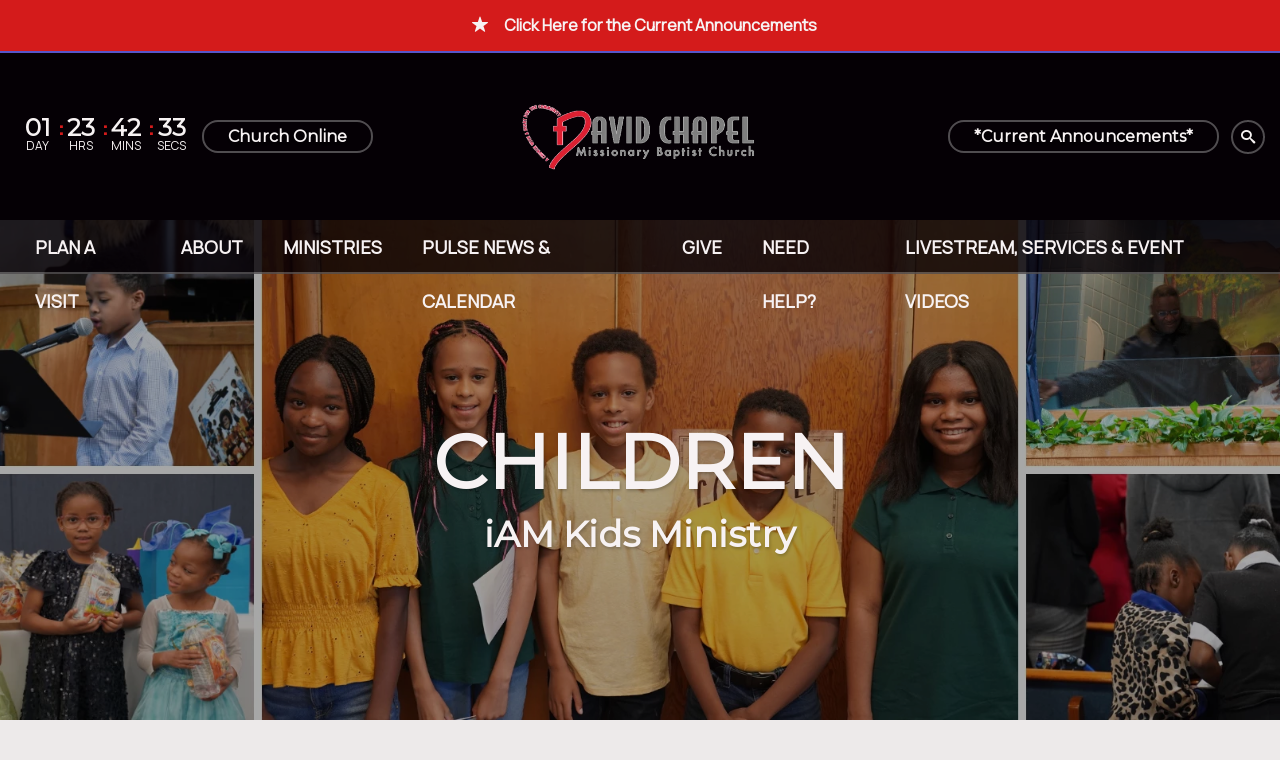

--- FILE ---
content_type: text/html; charset=UTF-8
request_url: https://davidchapel.org/ministries/iam-ministries/children-ministry/
body_size: 6704
content:
<!DOCTYPE html>
<html class="no-js " lang="en" xml:lang="en" data-themeid="mk044" data-cms="https://www.shelbynextweb.com" data-siteid="27892" >

<head>
<meta charset="utf-8">
<meta http-equiv="X-UA-Compatible" content="IE=edge">

<title>Children Ministry | David Chapel</title>
<meta name="description" content="David Chapel" >

<meta property="og:site_name" content="David Chapel" >
<meta property="og:type" content="article" >
<meta property="og:title" content="Children Ministry | David Chapel" >
<meta property="og:url" content="https://davidchapel.org/ministries/iam-ministries/children-ministry/" >
<meta property="og:image" content="https://cdn.monkplatform.com/image/[base64]/kids-header.png?fm=webp" >
<meta property="og:image:width" content="1200" >
<meta property="og:image:height" content="630" >
<meta name="twitter:card" content="summary_large_image" >
<meta name="viewport" content="width=device-width, initial-scale=1.0, maximum-scale=1.0, user-scalable=no">
<meta content="yes" name="apple-mobile-web-app-capable">

<link rel="canonical" href="https://davidchapel.org/ministries/iam-ministries/children-ministry/" />

<link rel="manifest" href="/manifest.php">

<script type="application/ld+json">
{
  "@context": "http://schema.org",
  "@type": "WebSite",
  "name": "David Chapel",
  "url": "https://davidchapel.org"
}
</script>

<link rel="stylesheet" href="/_assets/fonts/icons/style.css?t=20220531184525" />
<link rel="stylesheet" href="/_assets/css/main.css?t=20220531184525" />
<link rel="stylesheet" id="override-css" href="/_assets/css/override.css?t=20240509080635" />


<link rel="apple-touch-icon" sizes="180x180" href="/apple-touch-icon.png">
<link rel="icon" type="image/png" sizes="32x32" href="/favicon-32x32.png">
<link rel="icon" type="image/png" sizes="16x16" href="/favicon-16x16.png">
<link rel="manifest" href="/manifest.php">
<link rel="mask-icon" href="/safari-pinned-tab.svg" color="#1a95aa">
<meta name="msapplication-TileColor" content="#1b202c">
<meta name="theme-color" content="#ffffff">


<style>/* added per client request; see ticket: 1261402 */
@media (max-width: 992px) {
    body.fixedheader #header #navigation {
        position: static !important;
    }
}
</style>
</head>

<body class="fixedheader">

<!-- DO NOT REMOVE THIS TAG. THIS IS FOR WARDROBE FEATURE -->
<div id="wardrobe_wrap">
<div id="wardrobe_wrapper" data-toggle="sticky-wardrobe">
    <div id="wardrobe_anchor"></div>
	<div id="wardrobe_wrapper_toggle_wrap"><a href="#" id="wardrobe_wrapper_toggle"></a></div>
</div>
</div>
<div id="wrap">

<div id="alert-top" class="alertbar-wrap alertB3"><a href="/pulse-news-calendar/the-pulse-newsletter-announcements" target="_blank"><div class="container"><span class="alertbar-title"><i class="icon icon-star-full"></i></span><span class="alertbar-desc">Click Here for the Current Announcements</span></div></a></div>
<div id="wrap-inner">

<header id="header" class="has-countdown">

	<div class="header dark">
	
    
	<div class="countdown"><div class="inner"><div id="countdown-header"></div></div></div><!--end .countdown-->	
	<div class="logo">
        <div class="inner"><a href="/" class="image"><img src="https://cdn.monkplatform.com/image/[base64]/dcmbc-gray-logo-3.png?fm=webp" alt="" /></a></div>    </div><!--end .logo-->
	
		
	<div class="metanav">
		<div class="inner">
		<ul>
		<li><a href="https://davidchapel.org/news-calendar-of-events/the-pulse-newsletter-announcements/" class="btn btn-default btn-xs"><span>*Current Announcements*</span></a></li>			<li class="search"><a href="#" class="btn btn-default btn-xs toggle-search"><i class="icon icon-search3"></i></a></li>
		</ul>
		</div>
	</div><!--end .metanav-->
		
	</div><!--end .header-->
	
	<div id="navigation" data-toggle="sticky-onscroll">
		<div class="navigation-header dark">
			<div class="toggles">
				<ul>
					<li class="menu"><a href="#" class="btn btn-default btn-xs toggle-mobile"><i class="icon icon-menu7"></i></a></li>
				</ul>
			</div><!--end .toggles-->
		
			<div class="logo">
				<div class="inner"><a href="/" class="image"><img src="https://cdn.monkplatform.com/image/[base64]/dcmbc-gray-logo-3.png?fm=webp" alt="" /></a></div>			</div><!--end .logo-->
			
			<div class="metanav">
				<ul>
					<li class="search"><a href="#" class="btn btn-default btn-xs toggle-search"><i class="icon icon-search3"></i></a></li>
				</ul>
			</div><!--end .search-->
			
		</div><!--end .header-navigation-->
		
		<div class="navigation">
			<nav>
			<ul id="nav">
  <li class="current" id="nav_new-here"><a href="/new-here/">Plan A Visit</a>
    <ul>
      <li id="nav_new-here"><a href="/new-here/">New Here</a></li>
      <li class="current" id="nav_get-involved"><a href="/get-involved/">Get Involved</a>
        <ul>
          <li id="nav_start-here_get-involved_ministries-communications-sign-up-form"><a href="/start-here/get-involved/ministries-communications-sign-up-form/">Sign-Up Form</a></li>
          <li id="nav_start-here_get-involved_iam-ministries-volunteer-form"><a href="/start-here/get-involved/iam-ministries-volunteer-form/">Become an iAM Ministry Volunteer</a></li>
          <li id="nav_plan-a-visit_get-involved_take-the-spiritual-gifts-test"><a href="/plan-a-visit/get-involved/take-the-spiritual-gifts-test/">Take the Spiritual Gifts Test</a></li>
        </ul>
      </li>
    </ul>
  </li>
  <li id="nav_about"><a href="/about/">About</a>
    <ul>
      <li id="nav_about_pastor-parker"><a href="/about/pastor-parker/">Pastor Parker</a></li>
      <li id="nav_about_first-lady-parker"><a href="/about/first-lady-parker/">First Lady Parker</a></li>
      <li id="nav_about_our-staff"><a href="/about/our-staff/">Our Staff</a></li>
      <li id="nav_about_mission-and-vision"><a href="/about/mission-and-vision/">Mission and Vision</a></li>
      <li id="nav_about_what-we-believe"><a href="/about/what-we-believe/">What We Believe</a></li>
      <li id="nav_about_church-history"><a href="/about/church-history/">Church History</a></li>
      <li id="nav_about_contact-us"><a href="/about/contact-us/">Contact Us</a></li>
    </ul>
  </li>
  <li id="nav_other-ministries"><a href="/other-ministries/">Ministries</a>
    <ul>
      <li id="nav_ministries_iam-ministries"><a href="/ministries/iam-ministries/">iAM Ministries</a>
        <ul>
          <li id="nav_ministries_iam-ministries_infants-preschool-ministry"><a href="/ministries/iam-ministries/infants-preschool-ministry/">Infants &amp; Preschool Ministry</a></li>
          <li id="nav_ministries_iam-ministries_children-ministry"><a href="/ministries/iam-ministries/children-ministry/">Children Ministry</a></li>
          <li id="nav_ministries_youth-ministry"><a href="/ministries/youth-ministry/">Youth Ministry</a></li>
          <li id="nav_ministries_college-youngadults-ministry"><a href="/ministries/college-youngadults-ministry/">College &amp; Young Adults Ministry</a></li>
          <li id="nav_ministries_iam-ministries_parents-guardians"><a href="/ministries/iam-ministries/parents-guardians/">Parents &amp; Guardians</a></li>
        </ul>
      </li>
      <li id="nav_ministries_women-ministry"><a href="/ministries/women-ministry/">Women Ministry</a>
        <ul>
          <li id="nav_ministries_women-ministry_caring-hearts-ministry"><a href="/ministries/women-ministry/caring-hearts-ministry/">Caring Hearts Ministry</a></li>
        </ul>
      </li>
      <li id="nav_ministries_men-ministry"><a href="/ministries/men-ministry/">Men Ministry</a></li>
      <li id="nav_ministries_senioradults-ministry"><a href="/ministries/senioradults-ministry/">Senior Adults Ministry</a></li>
      <li id="nav_other-ministries"><a href="/other-ministries/">Other Ministries</a></li>
    </ul>
  </li>
  <li id="nav_pulse-news-calendar"><a href="#">Pulse News &amp; Calendar </a>
    <ul>
      <li id="nav_pulse-news-calendar_the-pulse-newsletter-announcements"><a href="/pulse-news-calendar/the-pulse-newsletter-announcements/">The Pulse Newsletter &amp; Announcements</a></li>
      <li id="nav_pulse-news-calendar_calendar-of-events"><a href="/pulse-news-calendar/calendar-of-events/">Calendar of Events</a></li>
    </ul>
  </li>
  <li id="nav_give"><a href="/give/">Give</a></li>
  <li id="nav_about_need-help"><a href="/about/need-help/">Need help?</a>
    <ul>
      <li id="nav_need-help_prayer-request-intake-form"><a href="/need-help/prayer-request-intake-form/">Prayer Request &amp; Intake Form</a></li>
      <li id="nav_need-help_building-use-request-form"><a href="/need-help/building-use-request-form/">Building Use Request Form</a></li>
      <li id="nav_financial-hardship-donations"><a href="/financial-hardship-donations/">Financial Hardship Applications (ONLY Monday 10:30a-12:30p)</a></li>
    </ul>
  </li>
  <li id="nav_livestream-services-event-videos"><a href="/livestream-services-event-videos/">Livestream, Services &amp; Event Videos</a>
    <ul>
      <li id="nav_livestream-services-event-videos_livestream"><a href="/livestream-services-event-videos/livestream/">Livestream</a></li>
      <li id="nav_livestream-services-event-videos_full-service-sermon-archive"><a href="/livestream-services-event-videos/full-service-sermon-archive/">Full Service &amp; Sermon Archive</a></li>
      <li id="nav_livestream-services-event-videos_eventresourcesprogram-archives"><a href="/livestream-services-event-videos/eventresourcesprogram-archives/">Event/Resources/Program Archives</a></li>
    </ul>
  </li>
</ul>
			</nav>
		</div><!--end .navigation-->
		
		<div id="site-search">
		            <form action="/search-results/" method="get" id="searchForm" ><fieldset>
               <input type="text" id="search_term" name="keywords" value="" placeholder="Search" class="clearClick" />
               <a id="search_go" href="#" class="mcmsSearch icon icon-search3"></a>
<input type="hidden" name="show_results" value="N%3B" />

            </fieldset></form>		</div>
		
	</div><!--end #navigation-->
	
</header><!--end #header-->

<nav id="mobile">
<div class="mobile-inner">
	<ul class="metanav dark"><li><a href="https://davidchapel.org/news-calendar-of-events/the-pulse-newsletter-announcements/" class="btn btn-default btn-xs"><span>*Current Announcements*</span></a></li></ul>	<div class="navigation">
	<ul id="mobilenav">
  <li class="current" id="mobilenav_new-here"><a href="/new-here/">Plan A Visit</a>
    <ul>
      <li id="mobilenav_new-here"><a href="/new-here/">New Here</a></li>
      <li class="current" id="mobilenav_get-involved"><a href="/get-involved/">Get Involved</a>
        <ul>
          <li id="mobilenav_start-here_get-involved_ministries-communications-sign-up-form"><a href="/start-here/get-involved/ministries-communications-sign-up-form/">Sign-Up Form</a></li>
          <li id="mobilenav_start-here_get-involved_iam-ministries-volunteer-form"><a href="/start-here/get-involved/iam-ministries-volunteer-form/">Become an iAM Ministry Volunteer</a></li>
          <li id="mobilenav_plan-a-visit_get-involved_take-the-spiritual-gifts-test"><a href="/plan-a-visit/get-involved/take-the-spiritual-gifts-test/">Take the Spiritual Gifts Test</a></li>
        </ul>
      </li>
    </ul>
  </li>
  <li id="mobilenav_about"><a href="/about/">About</a>
    <ul>
      <li id="mobilenav_about_pastor-parker"><a href="/about/pastor-parker/">Pastor Parker</a></li>
      <li id="mobilenav_about_first-lady-parker"><a href="/about/first-lady-parker/">First Lady Parker</a></li>
      <li id="mobilenav_about_our-staff"><a href="/about/our-staff/">Our Staff</a></li>
      <li id="mobilenav_about_mission-and-vision"><a href="/about/mission-and-vision/">Mission and Vision</a></li>
      <li id="mobilenav_about_what-we-believe"><a href="/about/what-we-believe/">What We Believe</a></li>
      <li id="mobilenav_about_church-history"><a href="/about/church-history/">Church History</a></li>
      <li id="mobilenav_about_contact-us"><a href="/about/contact-us/">Contact Us</a></li>
    </ul>
  </li>
  <li id="mobilenav_other-ministries"><a href="/other-ministries/">Ministries</a>
    <ul>
      <li id="mobilenav_ministries_iam-ministries"><a href="/ministries/iam-ministries/">iAM Ministries</a>
        <ul>
          <li id="mobilenav_ministries_iam-ministries_infants-preschool-ministry"><a href="/ministries/iam-ministries/infants-preschool-ministry/">Infants &amp; Preschool Ministry</a></li>
          <li id="mobilenav_ministries_iam-ministries_children-ministry"><a href="/ministries/iam-ministries/children-ministry/">Children Ministry</a></li>
          <li id="mobilenav_ministries_youth-ministry"><a href="/ministries/youth-ministry/">Youth Ministry</a></li>
          <li id="mobilenav_ministries_college-youngadults-ministry"><a href="/ministries/college-youngadults-ministry/">College &amp; Young Adults Ministry</a></li>
          <li id="mobilenav_ministries_iam-ministries_parents-guardians"><a href="/ministries/iam-ministries/parents-guardians/">Parents &amp; Guardians</a></li>
        </ul>
      </li>
      <li id="mobilenav_ministries_women-ministry"><a href="/ministries/women-ministry/">Women Ministry</a>
        <ul>
          <li id="mobilenav_ministries_women-ministry_caring-hearts-ministry"><a href="/ministries/women-ministry/caring-hearts-ministry/">Caring Hearts Ministry</a></li>
        </ul>
      </li>
      <li id="mobilenav_ministries_men-ministry"><a href="/ministries/men-ministry/">Men Ministry</a></li>
      <li id="mobilenav_ministries_senioradults-ministry"><a href="/ministries/senioradults-ministry/">Senior Adults Ministry</a></li>
      <li id="mobilenav_other-ministries"><a href="/other-ministries/">Other Ministries</a></li>
    </ul>
  </li>
  <li id="mobilenav_pulse-news-calendar"><a href="#">Pulse News &amp; Calendar </a>
    <ul>
      <li id="mobilenav_pulse-news-calendar_the-pulse-newsletter-announcements"><a href="/pulse-news-calendar/the-pulse-newsletter-announcements/">The Pulse Newsletter &amp; Announcements</a></li>
      <li id="mobilenav_pulse-news-calendar_calendar-of-events"><a href="/pulse-news-calendar/calendar-of-events/">Calendar of Events</a></li>
    </ul>
  </li>
  <li id="mobilenav_give"><a href="/give/">Give</a></li>
  <li id="mobilenav_about_need-help"><a href="/about/need-help/">Need help?</a>
    <ul>
      <li id="mobilenav_need-help_prayer-request-intake-form"><a href="/need-help/prayer-request-intake-form/">Prayer Request &amp; Intake Form</a></li>
      <li id="mobilenav_need-help_building-use-request-form"><a href="/need-help/building-use-request-form/">Building Use Request Form</a></li>
      <li id="mobilenav_financial-hardship-donations"><a href="/financial-hardship-donations/">Financial Hardship Applications (ONLY Monday 10:30a-12:30p)</a></li>
    </ul>
  </li>
  <li id="mobilenav_livestream-services-event-videos"><a href="/livestream-services-event-videos/">Livestream, Services &amp; Event Videos</a>
    <ul>
      <li id="mobilenav_livestream-services-event-videos_livestream"><a href="/livestream-services-event-videos/livestream/">Livestream</a></li>
      <li id="mobilenav_livestream-services-event-videos_full-service-sermon-archive"><a href="/livestream-services-event-videos/full-service-sermon-archive/">Full Service &amp; Sermon Archive</a></li>
      <li id="mobilenav_livestream-services-event-videos_eventresourcesprogram-archives"><a href="/livestream-services-event-videos/eventresourcesprogram-archives/">Event/Resources/Program Archives</a></li>
    </ul>
  </li>
</ul>
	
	</div>
</div>
</nav><!--end #mobile-->
<div id="billboard" class="dark hasbillboard hastext overlay" style="background-image: url(https://cdn.monkplatform.com/image/[base64]/kids-header.png?fm=webp);"><div class="text"><div class="container"><div class="inner"><h1>CHILDREN</h1>
<h3>iAM Kids Ministry</h3></div></div></div><!--end .text--></div><!--end #billboard-->
<div id="content">
    <div class="container">		
        <div class="row">
            <div class="col-12 py-10 content-main">
            <h3><span class="underline">The Goal</span></h3>
<h5><span>To engage your child with the foundational principles of their spiritual growth.</span></h5>
<h5><span></span></h5>
<p>Join us in&nbsp;<a href="/event/10850979-2023-01-01-kids-children-youth-church-kyc-sunday-worship-service-children-1st-5th-grade-youth-6th-12th-grade">Kids Youth Church (KYC) - Sunday Worship Service - 3rd and 4th Sundays at 10:30 AM</a></p>
<h6><span>Children are invited to participate in the following ministries.&nbsp;<strong>If you are interested in joining any of these ministries, fill out the form at the bottom of this page.</strong></span></h6>
<div>
<ul>
<li><span>Music Ministry</span></li>
<li><span>Liturgical Dance Ministry</span></li>
<li><span>Usher &amp; Greeters Ministry</span></li>
<li><span>Drama Ministry</span><span></span>
<div><span></span></div>
</li>
</ul>
<p></p>
<div><span><strong>Note:</strong> All ministries above, except for the Drama Ministry, serve on the 2nd Sunday and rehearse the Saturday before. Drama Ministry schedule varies based on planned productions.&nbsp;</span></div>
<div><span></span></div>
<div><span></span></div>
<div><span></span></div>
<div><span><iframe width="300" height="150" frameborder="0" allowfullscreen="allowfullscreen" src="https://cms-production-backend.monkcms.com/Clients/player/videoembed.php?mediaId=10634472"></iframe></span></div>
<p><em>A day in the&nbsp;life at KYC</em></p>
</div>
<p><em></em></p>            </div><!--end .content-main-->			
        </div><!--end .row-->
    </div><!--end .container-->
</div><!--end #content-->

<section id="csec-children-columns" class="content-section"><div id="csec-inner-children-columns" class="content-section-inner  overlay dark" style=""><div class="container-fluid p-0"><div id="content-text-children-columns" class="content-text"><div><div class="widget linklist-columns add-fullwidth no-sec-padding"><article style="background-image: url(https://cdn.monkplatform.com/image/[base64]/connect-ministry-icon.png?fm=webp);"><div class="info"><div class="info-inner text-center"><div class="description">Get to know God and others! (Romans 10:9)</div></div></div></article><article style="background-image: url(https://cdn.monkplatform.com/image/[base64]/care-background.png?fm=webp);"><div class="info"><div class="info-inner text-center"><div class="description">Go with God and others to reclaim, restore, and reproduce! (Matthew 28:19-20)</div></div></div></article><article style="background-image: url(https://cdn.monkplatform.com/image/[base64]/cultivate-background.png?fm=webp);"><div class="info"><div class="info-inner text-center"><div class="description">Grow in relationship with God and others! (Ephesians 4:15-16)</div></div></div></article><article style="background-image: url(https://cdn.monkplatform.com/image/[base64]/commit-background.png?fm=webp);"><div class="info"><div class="info-inner text-center"><div class="description">Give yourself wholly to God and others! (Matthew 22:37-39)</div></div></div></article></div></div></div>
</div></div></section><!--end content section-->
<section id="csec-children-ministry-tabs" class="content-section"><div id="csec-inner-children-ministry-tabs" class="content-section-inner  py-9 py-lg-13  dark" style=" background-color: #a58b7e;"><div class="container"><div id="content-text-children-ministry-tabs" class="content-text"><h3><span>Mission</span></h3>
<h4><span>To provide a safe and exciting place for kids grades 1st through 5th to engage God's love. The Children Ministry will engage your children with the foundational principles of their spiritual growth. </span></h4>
<div class="tabs">
<ul>
<li><a href="#">Learn</a></li>
<li><a href="#">Serve</a></li>
</ul>
<div class="tab-content" id="">
<p><span>Teach the children more about God and helping them develop a foundational relationship with Him using Bible storytelling and fun and interactive games and activities during Kids Youth Church (KYC) and other ministry events. </span></p>
</div>
<div class="tab-content" id="">
<p><span>Provide opportunities for the children to exercise&nbsp;their faith and grow their spiritual confidence by participating and helping lead Kids Youth Church and main church service.</span></p>
</div>
</div></div>
</div></div></section><!--end content section-->
<section id="csec-iam-ministries-other-ministries-and-bible-studies-sign-up-form" class="content-section"><div id="csec-inner-iam-ministries-other-ministries-and-bible-studies-sign-up-form" class="content-section-inner  py-9 py-lg-13 " style=""><div class="container"><div id="content-text-iam-ministries-other-ministries-and-bible-studies-sign-up-form" class="content-text"><div><form class="monkForm" method="post" action="https://cms-production-backend.monkcms.com/Module/Form/API/Submit.php" id="iam-ministry-sign-up-form" enctype="multipart/form-data">
  <fieldset>
    <legend class="name">iAM Ministry - Sign-up form</legend>
    <fieldset>
       <legend>Select the group(s) you'd like to join!</legend>
<div class="name required" id="w1896908"><p class="data"><label class="heading" for="name_1896908">Name<span class="asterisk">*</span></label><input id="name_1896908_firstName" name="form82060[1896908_firstName]" placeholder="First Name" type="text" class=" form-control" />
&emsp;<input id="name_1896908_lastName" name="form82060[1896908_lastName]" placeholder="Last Name" type="text" class=" form-control" />
</p></div>
<div class="email required" id="w1896909"><p class="data"><label class="heading" for="email_1896909">Email<span class="asterisk">*</span></label><input id="email_1896909" name="form82060[1896909]" type="email" />
</p></div>
<div class="phone" id="w1896910"><p class="data"><label class="heading" for="phone_1896910">Phone</label>( <input id="phone_1896910_areacode" name="form82060[1896910_areacode]" type="tel" autocomplete="tel-area-code" size="3" maxlength="3" />
 ) &emsp;<input id="phone_1896910_prefix" name="form82060[1896910_prefix]" type="tel" autocomplete="tel-local-prefix" size="3" maxlength="3" />
 - <input id="phone_1896910_line" name="form82060[1896910_line]" type="tel" autocomplete="tel-local-suffix" size="4" maxlength="4" />
</p></div>
<div class="checkbox " id="w1896917"><fieldset><legend class="heading">Ministries and Small Group Bible Studies</legend><p class="data first"><input id="c_1896917_0" name="form82060[1896917][]" value="Music Ministry" type="checkbox" />
 <label for="c_1896917_0">Music Ministry</label></p>
<p class="data"><input id="c_1896917_1" name="form82060[1896917][]" value="Liturgical Dance Ministry" type="checkbox" />
 <label for="c_1896917_1">Liturgical Dance Ministry</label></p>
<p class="data"><input id="c_1896917_2" name="form82060[1896917][]" value="Usher &amp; Greeters Ministry" type="checkbox" />
 <label for="c_1896917_2">Usher & Greeters Ministry</label></p>
<p class="data"><input id="c_1896917_3" name="form82060[1896917][]" value="Drama Ministry" type="checkbox" />
 <label for="c_1896917_3">Drama Ministry</label></p>
<p class="data last"><input id="c_1896917_4" name="form82060[1896917][]" value="Young Adult Bible Study" type="checkbox" />
 <label for="c_1896917_4">Young Adult Bible Study</label></p>

</fieldset>
</div>
<div style="height:0; padding:0; margin:0; position:absolute; left:-9999px;"><label for="351d8bc">Please leave this field blank.</label> <input name="351d8bc" tabIndex="-1" type="text" value="" class=" form-control" />
</div>    </fieldset>
<input name="SITEID" type="hidden" value="27892" />
<input name="fuid" type="hidden" value="82060-" />
<input name="formslug" type="hidden" value="iam-ministry-sign-up-form" />
<input name="CMSCODE" type="hidden" value="EKK" />
<input name="fkey" type="hidden" value="" />
<input name="mid" type="hidden" value="" />
<input name="mcms_cached_time" id="mcms_cached_time" type="hidden" value="1769791642" />
 <input name="mcms_render_time" id="mcms_render_time" type="hidden" value="1769791642" />
<input name="token" type="hidden" value="56a71aace18cf69237b2c503cda418e7" />
<p id="formsubmit"><input name="submit" type="submit" value="Sign-up!" />
</p>  </fieldset>
</form>
</div></div>
</div></div></section><!--end content section-->

<footer id="footer" class="dark">
	
	<div class="return">
		<a href="#wrap" class="scrollto"><span class="icon icon-arrow-up5"></span></a>
	</div>
	
	<div class="footer">
		<div class="container">
			<div class="row">
				<div class="col-12 col-lg mb-8 mb-lg-0 church">
				<h5>David Chapel Missionary Baptist Church</h5><h6 class="mb-6">2211 E. Martin Luther King, Jr. Blvd.<br>Austin, TX 78702</h6><h6 class="mb-0 mt-2"><a href="http://maps.google.com/maps?q=2211 E. Martin Luther King, Jr. Blvd., Austin, TX US 78702" target="_blank"><i class="icon icon-location"></i> Directions</a></h6><h6 class="mb-0 mt-2"><a href="mailto:info@davidchapel.org"><i class="icon icon-envelop"></i> info@davidchapel.org</a></h6><h6 class="mb-0 mt-2"><a href="tel:(512) 472-9748"><i class="icon icon-phone2"></i> (512) 472-9748</a></h6>				</div>
				<div class="col-12 col-lg mb-8 mb-lg-0 connect">
				<h5>Other Ways to Connect</h5><ul class="social-links"><li><a href="http://www.facebook.com/davidchapelmbc" target="_blank" class="btn btn-default"><i class="icon icon-facebook"></i></a></li><li><a href="http://www.youtube.com/davidchapelmedia" target="_blank" class="btn btn-default"><i class="icon icon-youtube"></i></a></li><li><a href="https://www.instagram.com/davidchapelmbc/?hl=en" target="_blank" class="btn btn-default"><i class="icon icon-instagram"></i></a></li></ul>					<div class="copyright desktop">
						<p>&copy; 2026 David Chapel. All Rights Reserved.</p>
						<div id="vendor-tagline" class="py-4"><a class="ShelbyNEXT" href="http://www.shelbysystems.com/" title="ShelbyNEXT" target="_blank">ShelbyNext</a><link rel="stylesheet" href="https://ac4a520296325a5a5c07-0a472ea4150c51ae909674b95aefd8cc.ssl.cf1.rackcdn.com/theme/tagline/tagline-ShelbyNEXT.css"/></div>					</div>
				</div>
				<div class="col-12 col-lg links">
				<ul class="footer-links"><li><a href="/about/mission-and-vision"><span class="heading">About Us</span></a></li><li><a href="/new-here"><span class="heading">FAQs</span></a></li></ul>					<div class="copyright mobile">
						<p>&copy; 2026 David Chapel. All Rights Reserved.</p>
						<div id="vendor-tagline" class="py-4"><a class="ShelbyNEXT" href="http://www.shelbysystems.com/" title="ShelbyNEXT" target="_blank">ShelbyNext</a><link rel="stylesheet" href="https://ac4a520296325a5a5c07-0a472ea4150c51ae909674b95aefd8cc.ssl.cf1.rackcdn.com/theme/tagline/tagline-ShelbyNEXT.css"/></div>					</div>
				</div>
			</div>
		</div>
	</div><!-- end .footer -->
	
	</footer><!-- end #footer -->
</div><!--end #wrap-inner-->

</div><!--end #wrap-->

<script src="/_assets/js/lib/jquery.min.js"></script>

<script src="https://maps.googleapis.com/maps/api/js?key=AIzaSyB-zoAI2dSuGow1VTRf88T_ZfAw7Lu5otc"></script>
<script src="/_assets/js/lib/infobox.js"></script>

<script src="https://cdn.plyr.io/3.6.4/plyr.js"></script>
<script src="/_assets/js/lib/ofi.min.js"></script>
<script src="/_assets/js/lib/jarallax.min.js"></script>
<script src="/_assets/js/lib/jarallax-lax.min.js"></script>
<script src="/_assets/js/lib/plugins.js"></script>
<script src="/_assets/js/monk/helpers/notice.js"></script>
<script src="/_assets/js/monk/main.js"></script>


<script src="https://www.shelbynextweb.com/Clients/monkcms-dev.js"></script>
<script src="https://e3021caa7dff488e9e53-0a472ea4150c51ae909674b95aefd8cc.ssl.cf1.rackcdn.com/theme/js/theme-common.js"></script>


<script type="text/javascript" src="//s7.addthis.com/js/300/addthis_widget.js#pubid=" async="async"></script>
<!-- Google tag (gtag.js) -->
<script async src="https://www.googletagmanager.com/gtag/js?id=G-VS51BMTF8Z"></script>
<script>
  window.dataLayer = window.dataLayer || [];
  function gtag(){dataLayer.push(arguments);}
  gtag('js', new Date());

  gtag('config', 'G-VS51BMTF8Z');
  gtag('config', 'UA-9379752-4');
</script>
</body>
</html>


--- FILE ---
content_type: text/css
request_url: https://davidchapel.org/_assets/css/override.css?t=20240509080635
body_size: 9455
content:
/* $body1, color, Body Background */
/* $text1, color, Text Color*/
/* $link1, color, Link Color*/
/* $link2, color, Link Opacity*/
/* $link3, color, Link Highlight*/
/* $link4, color, Link Highlight Opacity*/
/* $highlight1, color, Highlight Color 1*/
/* $highlight2, color, Highlight Color 2*/
/* $highlight3, color, Blockquote Color*/
/* $dark1, color, Dark Background */
/* $dark2, color, Dark Background Opacity*/
/* $dark3, color, Dark Overlay Opacity*/
/* $dark4, color, Dark Text*/
/* $dark5, color, Dark Text Opacity*/
/* $dark6, color, Dark Text Opacity 2*/
/* $dark7, color, Dark Text Opacity 3*/
/* $bodyFont, fontFamily, Body Font
Alegreya Sans  (default) => 'Alegreya Sans', sans-serif
@import url('https://fonts.googleapis.com/css?family=Alegreya+Sans:100,100i300,300i,400,400i,700,700i,800,800i');
Anton => 'Anton', sans-serif
@import url('https://fonts.googleapis.com/css?family=Anton');
Bree Serif => 'Bree Serif', serif
@import url('https://fonts.googleapis.com/css?family=Bree+Serif');
Dosis => 'Dosis', sans-serif
@import url('https://fonts.googleapis.com/css?family=Dosis');
Gothic => 'Gothic A1', sans-serif
@import url('https://fonts.googleapis.com/css?family=Gothic+A1');
Handlee => 'Handlee', cursive
@import url('https://fonts.googleapis.com/css?family=Handlee');
Heebo => 'Heebo', sans-serif
@import url('https://fonts.googleapis.com/css?family=Heebo');
Josefin Slab => 'Josefin Slab', serif
@import url('https://fonts.googleapis.com/css?family=Josefin+Slab');
Lato => 'Lato', sans-serif
@import url('https://fonts.googleapis.com/css?family=Lato');
Libre Baskerville => 'Libre Baskerville', serif
@import url('https://fonts.googleapis.com/css?family=Libre+Baskerville');
Libre Franklin => 'Libre Franklin', sans-serif
@import url('https://fonts.googleapis.com/css?family=Libre+Franklin');
Lora => 'Lora', serif
@import url('https://fonts.googleapis.com/css?family=Lora');
Manrope => 'Manrope', sans-serif
@import url('https://fonts.googleapis.com/css?family=Manrope');
Miriam Libre => 'Miriam Libre', sans-serif
@import url('https://fonts.googleapis.com/css?family=Miriam+Libre');
Merriweather => 'Merriweather', sans-serif
@import url('https://fonts.googleapis.com/css?family=Merriweather');
Noto Serif => 'Noto Serif', serif
@import url('https://fonts.googleapis.com/css?family=Noto+Serif');
Nunito => 'Nunito', sans-serif
@import url('https://fonts.googleapis.com/css?family=Nunito');
Montserrat => 'Montserrat', sans-serif
@import url('https://fonts.googleapis.com/css?family=Montserrat');
Open Sans => 'Open Sans', sans-serif
@import url('https://fonts.googleapis.com/css?family=Open+Sans');
Oswald => 'Oswald', sans-serif
@import url('https://fonts.googleapis.com/css?family=Oswald');
Playfair Display => 'Playfair Display', serif
@import url('https://fonts.googleapis.com/css?family=Playfair+Display');
Quicksand => 'Quicksand', sans-serif
@import url('https://fonts.googleapis.com/css?family=Quicksand');
Raleway => 'Raleway', sans-serif
@import url('https://fonts.googleapis.com/css?family=Raleway');
Roboto => 'Roboto', sans-serif
@import url('https://fonts.googleapis.com/css?family=Roboto');
Sintony => 'Sintony', sans-serif
@import url('https://fonts.googleapis.com/css?family=Sintony');
Source Sans Pro => 'Source Sans Pro', sans-serif
@import url('https://fonts.googleapis.com/css?family=Source+Sans+Pro');
Sura => 'Sura', serif
@import url('https://fonts.googleapis.com/css?family=Sura');
Titillium Web => 'Titillium Web', sans-serif
@import url('https://fonts.googleapis.com/css?family=Titillium+Web');
Work Sans => 'Work Sans', sans-serif
@import url('https://fonts.googleapis.com/css?family=Work+Sans');
*/
/* $headingFont, fontFamily, Heading Font
Alegreya Sans  (default) => 'Alegreya Sans', sans-serif
@import url('https://fonts.googleapis.com/css?family=Alegreya+Sans:100,100i300,300i,400,400i,700,700i,800,800i');
Anton => 'Anton', sans-serif
@import url('https://fonts.googleapis.com/css?family=Anton');
Bree Serif => 'Bree Serif', serif
@import url('https://fonts.googleapis.com/css?family=Bree+Serif');
Dosis => 'Dosis', sans-serif
@import url('https://fonts.googleapis.com/css?family=Dosis');
Gothic => 'Gothic A1', sans-serif
@import url('https://fonts.googleapis.com/css?family=Gothic+A1');
Handlee => 'Handlee', cursive
@import url('https://fonts.googleapis.com/css?family=Handlee');
Heebo => 'Heebo', sans-serif
@import url('https://fonts.googleapis.com/css?family=Heebo');
Josefin Slab => 'Josefin Slab', serif
@import url('https://fonts.googleapis.com/css?family=Josefin+Slab');
Lato => 'Lato', sans-serif 
@import url('https://fonts.googleapis.com/css?family=Lato');
Libre Baskerville => 'Libre Baskerville', serif
@import url('https://fonts.googleapis.com/css?family=Libre+Baskerville');
Libre Franklin => 'Libre Franklin', sans-serif
@import url('https://fonts.googleapis.com/css?family=Libre+Franklin');
Lora => 'Lora', serif
@import url('https://fonts.googleapis.com/css?family=Lora');
Manrope => 'Manrope', sans-serif
@import url('https://fonts.googleapis.com/css?family=Manrope');
Miriam Libre => 'Miriam Libre', sans-serif
@import url('https://fonts.googleapis.com/css?family=Miriam+Libre');
Merriweather => 'Merriweather', sans-serif
@import url('https://fonts.googleapis.com/css?family=Merriweather');
Noto Serif => 'Noto Serif', serif
@import url('https://fonts.googleapis.com/css?family=Noto+Serif');
Nunito => 'Nunito', sans-serif
@import url('https://fonts.googleapis.com/css?family=Nunito');
Montserrat => 'Montserrat', sans-serif
@import url('https://fonts.googleapis.com/css?family=Montserrat');
Open Sans => 'Open Sans', sans-serif
@import url('https://fonts.googleapis.com/css?family=Open+Sans');
Oswald => 'Oswald', sans-serif
@import url('https://fonts.googleapis.com/css?family=Oswald');
Playfair Display => 'Playfair Display', serif
@import url('https://fonts.googleapis.com/css?family=Playfair+Display');
Quicksand => 'Quicksand', sans-serif
@import url('https://fonts.googleapis.com/css?family=Quicksand');
Raleway => 'Raleway', sans-serif
@import url('https://fonts.googleapis.com/css?family=Raleway');
Roboto => 'Roboto', sans-serif
@import url('https://fonts.googleapis.com/css?family=Roboto');
Sintony => 'Sintony', sans-serif
@import url('https://fonts.googleapis.com/css?family=Sintony');
Source Sans Pro => 'Source Sans Pro', sans-serif
@import url('https://fonts.googleapis.com/css?family=Source+Sans+Pro');
Sura => 'Sura', serif
@import url('https://fonts.googleapis.com/css?family=Sura');
Titillium Web => 'Titillium Web', sans-serif
@import url('https://fonts.googleapis.com/css?family=Titillium+Web');
Work Sans => 'Work Sans', sans-serif
@import url('https://fonts.googleapis.com/css?family=Work+Sans');
*/
/* $buttonFont, fontFamily, H6 & Button Font
Alegreya Sans  => 'Alegreya Sans', sans-serif
@import url('https://fonts.googleapis.com/css?family=Alegreya+Sans:100,100i300,300i,400,400i,700,700i,800,800i');
Anton => 'Anton', sans-serif
@import url('https://fonts.googleapis.com/css?family=Anton');
Bree Serif => 'Bree Serif', serif
@import url('https://fonts.googleapis.com/css?family=Bree+Serif');
Dosis => 'Dosis', sans-serif
@import url('https://fonts.googleapis.com/css?family=Dosis');
Gothic => 'Gothic A1', sans-serif
@import url('https://fonts.googleapis.com/css?family=Gothic+A1');
Handlee => 'Handlee', cursive
@import url('https://fonts.googleapis.com/css?family=Handlee');
Heebo => 'Heebo', sans-serif
@import url('https://fonts.googleapis.com/css?family=Heebo');
Josefin Slab => 'Josefin Slab', serif
@import url('https://fonts.googleapis.com/css?family=Josefin+Slab');
Lato => 'Lato', sans-serif
@import url('https://fonts.googleapis.com/css?family=Lato');
Libre Baskerville => 'Libre Baskerville', serif
@import url('https://fonts.googleapis.com/css?family=Libre+Baskerville');
Libre Franklin => 'Libre Franklin', sans-serif
@import url('https://fonts.googleapis.com/css?family=Libre+Franklin');
Lora => 'Lora', serif
@import url('https://fonts.googleapis.com/css?family=Lora');
Manrope => 'Manrope', sans-serif
@import url('https://fonts.googleapis.com/css?family=Manrope');
Miriam Libre => 'Miriam Libre', sans-serif
@import url('https://fonts.googleapis.com/css?family=Miriam+Libre');
Merriweather => 'Merriweather', sans-serif
@import url('https://fonts.googleapis.com/css?family=Merriweather');
Noto Serif => 'Noto Serif', serif
@import url('https://fonts.googleapis.com/css?family=Noto+Serif');
Nunito => 'Nunito', sans-serif
@import url('https://fonts.googleapis.com/css?family=Nunito');
Montserrat => 'Montserrat', sans-serif
@import url('https://fonts.googleapis.com/css?family=Montserrat');
Open Sans => 'Open Sans', sans-serif
@import url('https://fonts.googleapis.com/css?family=Open+Sans');
Oswald => 'Oswald', sans-serif
@import url('https://fonts.googleapis.com/css?family=Oswald');
Playfair Display => 'Playfair Display', serif
@import url('https://fonts.googleapis.com/css?family=Playfair+Display');
Quicksand => 'Quicksand', sans-serif
@import url('https://fonts.googleapis.com/css?family=Quicksand');
Raleway => 'Raleway', sans-serif
@import url('https://fonts.googleapis.com/css?family=Raleway');
Roboto => 'Roboto', sans-serif
@import url('https://fonts.googleapis.com/css?family=Roboto');
Sintony => 'Sintony', sans-serif
@import url('https://fonts.googleapis.com/css?family=Sintony');
Source Sans Pro => 'Source Sans Pro', sans-serif
@import url('https://fonts.googleapis.com/css?family=Source+Sans+Pro');
Sura (default) => 'Sura', serif
@import url('https://fonts.googleapis.com/css?family=Sura');
Titillium Web => 'Titillium Web', sans-serif
@import url('https://fonts.googleapis.com/css?family=Titillium+Web');
Work Sans => 'Work Sans', sans-serif
@import url('https://fonts.googleapis.com/css?family=Work+Sans');
*/
/* $wardrobeAtRules */
@import url('https://fonts.googleapis.com/css?family=Manrope');
@import url('https://fonts.googleapis.com/css?family=Montserrat');
/* $wardrobeAtRules */
/* Body Background
================================================== */
body, .content-section .content-section-inner, .btn-danger, .dark .keep-light .btn-danger, .monkForm div input, .monkForm div textarea, .monkForm div select, .ui-selectmenu-menu .ui-menu, .div-callout, .widget.events article a, .widget.posts article, .widget.linklist-cards article, .widget.posts-carousel, .loading:after, #stickysub #stickysub-nav li a.active { /* $body1 */ background-color: #edeaea; }

@media (hover: hover) { .widget.linklist-cards article a:hover { /* $body1 */ background-color: #edeaea; } }

.monkForm #formsubmit input, .comments form #comment-submit, .btn-add a, .btn-span, .event-buttons a.thickbox, .btn-primary, .btn-warning, .dark .keep-light .monkForm #formsubmit input, .dark .keep-light .comments form #comment-submit, .dark .keep-light .btn-add a, .dark .keep-light .btn-span, .dark .keep-light .event-buttons a.thickbox, .dark .keep-light .btn-primary, .dark .keep-light .btn-warning, .ui-selectmenu-button, #pagination a, .pagination a, #pagination #current, #pagination .current, .pagination #current, .pagination .current { /* $body1 */ color: #edeaea; }

@media (hover: hover) { .monkForm #formsubmit input:hover, .comments form #comment-submit:hover, .btn-add a:hover, .btn-span:hover, .event-buttons a.thickbox:hover, .btn-primary:hover, .btn-warning:hover, .dark .keep-light .monkForm #formsubmit input:hover, .dark .keep-light .comments form #comment-submit:hover, .dark .keep-light .btn-add a:hover, .dark .keep-light .btn-span:hover, .dark .keep-light .event-buttons a.thickbox:hover, .dark .keep-light .btn-primary:hover, .dark .keep-light .btn-warning:hover, #pagination a:hover, .pagination a:hover, .widget.articles article a:hover .info h5, .widget.events article a:hover .info .date-wrap .date { /* $body1 */ color: #edeaea; } }

/* Text Color
================================================== */
body, a.alt-link, h1, h2, h3, h4, h5, h6, .h1, .h2, .h3, .h4, .h5, .h6, .dark .keep-light, .dark .keep-light a.alt-link, .dark .keep-light h1, .dark .keep-light h2, .dark .keep-light h3, .dark .keep-light h4, .dark .keep-light h5, .dark .keep-light h6, .dark .keep-light .h1, .dark .keep-light .h2, .dark .keep-light .h3, .dark .keep-light .h4, .dark .keep-light .h5, .dark .keep-light .h6, .btn-danger, .dark .keep-light .btn-danger, .monkForm, .monkForm div input, .monkForm div textarea, .monkForm div select, .monkForm div input, .monkForm div textarea, #pagination #off, .pagination #off, #pagination #next, .pagination #next, #pagination #previous, .pagination #previous, #subnav > li > a, #subnav > li > ul > li > a, #tabs li.active a, .ui-tabs .ui-tabs-nav li.ui-tabs-active .ui-tabs-anchor, .module-tabs li a.active, .ui-tabs-anchor-mobile.active, .accordion .ui-accordion-header .ui-accordion-header-icon, .accordion .ui-accordion-header.ui-accordion-header-active, .widget.articles article .info h6 .preview, .widget.events article .info h5, .widget.events article .info p, .widget.linklist-cards article .info h6, .slick-prev, .slick-next, #search-results #searchForm #search_term, #module-search-term, #zip-search-term, #filter-zip { /* $text1 */ color: #00020d; }

@media (hover: hover) { #tabs li a:hover, .ui-tabs .ui-tabs-nav .ui-tabs-anchor:hover, .module-tabs li a:hover, .ui-tabs-anchor-mobile:hover, .accordion .ui-accordion-header:hover { /* $text1 */ color: #00020d; } }

.btn-warning, .dark .keep-light .btn-warning, #pagination a, .pagination a, #pagination a:before, .pagination a:before, #pagination a:after, .pagination a:after, .slick-dots li button { /* $text1 */ background-color: #00020d; }

hr.hr-dark, .dark .keep-light hr.hr-dark { /* $text1 */ border-top-color: #00020d; }

/* Link Color
================================================== */
a, .dark .keep-light a, #newsletter_submit, .btn-default, .btn-success, .btn-info, .btn-danger .icon, .dark .btn-success, .dark .btn-danger .icon, .dark .keep-light #newsletter_submit, .dark .keep-light .btn-default, .dark .keep-light .btn-success, .dark .keep-light .btn-info, .dark .keep-light .btn-danger .icon, .ui-selectmenu-menu .ui-menu li, #subnav > li > ul > li.active > a, #subnav > li > ul > li > ul > li > a, #tabs li a, .ui-tabs .ui-tabs-nav .ui-tabs-anchor, .module-tabs li a, .ui-tabs-anchor-mobile, .accordion .ui-accordion-header, #footer .footer .church h6 a .icon, #search-results #searchForm #search_go, #module-search-submit, #zip-search-submit, #gF-filter-submit, #stickysub #stickysub-nav li a { /* $link1 */ color: #5854c9; }

@media (hover: hover) { .btn-danger:hover, .dark .btn-danger:hover, .dark .keep-light .btn-danger:hover, #subnav > li > ul > li > a:hover { /* $link1 */ color: #5854c9; } }

h1.section-heading:before, h2.section-heading:before, h3.section-heading:before, h4.section-heading:before, h5.section-heading:before, h6.section-heading:before, .h1.section-heading:before, .h2.section-heading:before, .h3.section-heading:before, .h4.section-heading:before, .h5.section-heading:before, .h6.section-heading:before, .content-main blockquote:before, .content-section blockquote:before, .monkForm #formsubmit input, .comments form #comment-submit, .btn-add a, .btn-span, .event-buttons a.thickbox, .btn-primary, .dark .monkForm #formsubmit input, .dark .comments form #comment-submit, .dark .btn-add a, .dark .btn-span, .dark .event-buttons a.thickbox, .dark .btn-primary, .dark .keep-light .monkForm #formsubmit input, .dark .keep-light .comments form #comment-submit, .dark .keep-light .btn-add a, .dark .keep-light .btn-span, .dark .keep-light .event-buttons a.thickbox, .dark .keep-light .btn-primary, .monkForm fieldset > legend:before, #mobilenav > li > ul:before, #mobilenav > li > ul > li > ul:before, #billboard, .ui-selectmenu-button, .widget.linklist-cards-carousel article .image:after, #footer .newsletter { /* $link1 */ background-color: #5854c9; }

a.linked-image img, .styled-image img { /* $link1 */ border-color: #5854c9; }

hr, .dark .keep-light hr { /* $link1 */ border-top-color: #5854c9; }

.alertbar-wrap.alertB3 { /* $link1 */ border-bottom-color: #5854c9; }

/* Link Opacity
================================================== */
#footer .return a:before { /* $link2 */ background-color: rgba(135,  45,  0,  0.4); }

/* Link Highlight
================================================== */
.monkForm p.error, .monkForm .asterisk, #countdown-header .timer-layout span:before, #header #navigation .navigation #nav > li:hover > a, #header #navigation .navigation #nav > li > ul > li:hover > a, #header #site-search .mp_list li.mp_highlighted, #mobilenav li.active > a, #mobilenav ul li.active > a, #subnav > li > ul > li > ul > li.current > a, .widget.articles article .info h5, .widget.events article .info .date-wrap .date, #stickysub #stickysub-nav li a.active { /* $link3 */ color: #d41b1b; }

@media (hover: hover) { a:hover, a.alt-link:hover, .dark a:hover, .dark a.alt-link:hover, .dark .keep-light a:hover, .dark .keep-light a.alt-link:hover, #newsletter_submit:hover, .btn-default:hover, .btn-success:hover, .btn-info:hover, .dark .btn-success:hover, .dark .keep-light #newsletter_submit:hover, .dark .keep-light .btn-default:hover, .dark .keep-light .btn-success:hover, .dark .keep-light .btn-info:hover, #header #navigation .navigation #nav > li > ul > li > ul > li a:hover, #header #site-search #searchForm #search_go:hover, #mobilenav li a:hover, #mobilenav ul li a:hover, #billboard .rotator .slick-widget .slick-prev:hover, #billboard .rotator .slick-widget .slick-next:hover, .ui-selectmenu-menu .ui-menu li:hover, #pagination #next:hover, .pagination #next:hover, #pagination #previous:hover, .pagination #previous:hover, #subnav > li > ul > li > ul > li > a:hover, .widget.events article a:hover .info h5, .widget.linklist-cards article a:hover .info h6, #footer .footer .church h6 a:hover, #footer .footer .church h6 a:hover .icon, .slick-prev:hover, .slick-next:hover, #search-results #searchForm #search_go:hover, #module-search-submit:hover, #zip-search-submit:hover, #gF-filter-submit:hover, #stickysub #stickysub-nav li a:hover, .dark #pagination #next:hover, .dark .pagination #next:hover, .dark #pagination #previous:hover, .dark .pagination #previous:hover { /* $link3 */ color: #d41b1b; } }

#pagination #current, #pagination .current, .pagination #current, .pagination .current, .slick-dots li.slick-active button, .dark .slick-dots li.slick-active button, .alertbar-wrap.alertB3 a { /* $link3 */ background-color: #d41b1b; }

@media (hover: hover) { .monkForm #formsubmit input:hover, .comments form #comment-submit:hover, .btn-add a:hover, .btn-span:hover, .event-buttons a.thickbox:hover, .btn-primary:hover, .btn-warning:hover, .dark .monkForm #formsubmit input:hover, .dark .comments form #comment-submit:hover, .dark .btn-add a:hover, .dark .btn-span:hover, .dark .event-buttons a.thickbox:hover, .dark .btn-primary:hover, .dark .btn-warning:hover, .dark .keep-light .monkForm #formsubmit input:hover, .dark .keep-light .comments form #comment-submit:hover, .dark .keep-light .btn-add a:hover, .dark .keep-light .btn-span:hover, .dark .keep-light .event-buttons a.thickbox:hover, .dark .keep-light .btn-primary:hover, .dark .keep-light .btn-warning:hover, #billboard .click-video-load:hover, #pagination a:hover, .pagination a:hover, .widget.events article a:hover .info .date-wrap .date, #footer .return a:hover:before, .slick-dots li button:hover, .dark .slick-dots li button:hover { /* $link3 */ background-color: #d41b1b; } }

#header #navigation .navigation #nav > li > ul, #header #navigation .navigation #nav > li > ul > li > ul, #header #site-search { /* $link3 */ border-top-color: #d41b1b; }

@media (hover: hover) { a.linked-image:hover img { /* $link3 */ border-color: #d41b1b; } }

/* Link Highlight Opacity
================================================== */
#header .header .countdown.live, #billboard .click-video-load { /* $link4 */ background-color: rgba(255,  253,  252,  0.3); }

@media (hover: hover) { #newsletter_submit:hover, .btn-default:hover, .dark .keep-light #newsletter_submit:hover, .dark .keep-light .btn-default:hover { /* $link4 */ background-color: rgba(255,  253,  252,  0.3); } }

#newsletter_submit, .btn-default, .dark .keep-light #newsletter_submit, .dark .keep-light .btn-default { /* $link4 */ border-color: rgba(255,  253,  252,  0.3); }

#header #navigation:before { /* $link4 */ border-bottom-color: rgba(255,  253,  252,  0.3); }

/* Highlight Color 1
================================================== */
blockquote, .btn-success, .dark .keep-light .btn-success, .monkForm, .share-page, a.linked-image, .styled-image, #tabs li a, .ui-tabs .ui-tabs-nav .ui-tabs-anchor, .module-tabs li a, .ui-tabs-anchor-mobile, .ui-tabs .ui-tabs-panel, .ui-accordion-wrap, .widget.linklist-cards article a, .content-rotator .slick-widget, .slick-prev:before, .slick-next:before, #search-results #searchForm fieldset, #module-search fieldset, #zip-search .zip-inner, #module-search .module-inner, #stickysub #stickysub-nav, #tabs li.active a:after, .ui-tabs .ui-tabs-nav li.ui-tabs-active .ui-tabs-anchor:after, .module-tabs li a.active:after, .plyr__player-wrap { /* $highlight1 */ background-color: #f7f8f8; }

@media (hover: hover) { .btn-success:hover, .dark .keep-light .btn-success:hover, .ui-selectmenu-menu .ui-menu li:hover { /* $highlight1 */ background-color: #f7f8f8; } }

hr.hr-thick, .dark .keep-light hr.hr-thick { /* $highlight1 */ border-top-color: #f7f8f8; }

/* Highlight Color 2
================================================== */
.widget.events article .info .date-wrap .date { /* $highlight2 */ background-color: #eee9ec; }

/* Blockquote Color
================================================== */
blockquote { /* $highlight3 */ color: #b01010; }

/* Dark Background
================================================== */
.dark .btn-danger { /* $dark1 */ color: #050005; }

#header .header, #header #navigation:before, #header #navigation .navigation #nav > li > ul > li > a, #header #navigation .navigation #nav > li > ul > li > ul > li a, #header #site-search, #header #site-search .mp_list, nav#mobile:before, #content.dark, #content .content-sidebar:before, .content-sidebar-section-inner.dark, .content-section .content-section-inner.dark, .fullwidth-sermon, #footer { /* $dark1 */ background-color: #050005; }

/* Dark Background Opacity
================================================== */
.loading.dark { /* $dark2 */ background-color: rgba(255,   255,   255,   0.4); }

.dark hr { /* $dark2 */ border-top-color: rgba(255,   255,   255,   0.4); }

/* Dark Overlay Opacity
================================================== */
#billboard.overlay:before, #billboard.playing:after, #billboard .rotator .slide.overlay:before, .content-section .content-section-inner.overlay:before, .content-sidebar-section .content-sidebar-section-inner.overlay:before, a.linked-image:after, .styled-image:after, .widget.events article .image:after, #newsletter fieldset #mcms_newsletter_first_name, #newsletter fieldset #mcms_newsletter_last_name, #newsletter fieldset #newsletter_text, .content-section .content-section-inner.overlay .linklist-columns article:before, .fullwidth-sermon article.image:after, .content-rotator .slick-widget .slick-slide .caption, .widget.linklist-cards-carousel article .image a:after { /* $dark3 */ background-color: rgba(3,   3,   3,   0.35); }

/* Dark Text
================================================== */
.dark, .dark a, .dark a.alt-link, .dark h1, .dark h2, .dark h3, .dark h4, .dark h5, .dark h6, .dark .h1, .dark .h2, .dark .h3, .dark .h4, .dark .h5, .dark .h6, .dark .monkForm #formsubmit input, .dark .comments form #comment-submit, .dark .btn-add a, .dark .btn-span, .dark .event-buttons a.thickbox, .dark .btn-primary, .dark #newsletter_submit, .dark .btn-default, .dark .btn-warning, #header #navigation .navigation #nav > li > a, #header #navigation .navigation #nav > li > ul > li > a, #header #navigation .navigation #nav > li > ul > li > ul > li a, #header #site-search #searchForm #search_term, #header #site-search #searchForm #search_go, #header #site-search .mp_list li, #mobilenav li a, #mobilenav ul li a, #billboard .click-video-load, #billboard .rotator .slick-widget .slick-prev, #billboard .rotator .slick-widget .slick-next, #newsletter fieldset #mcms_newsletter_first_name, #newsletter fieldset #mcms_newsletter_last_name, #newsletter fieldset #newsletter_text, #footer .return a, #footer .footer .church h6 a, .alertB3 .alertbar-title, .alertB3 .alertbar-desc, .dark #pagination #next, .dark .pagination #next, .dark #pagination #previous, .dark .pagination #previous { /* $dark4 */ color: #f7f2f3; }

@media (hover: hover) { .dark .monkForm #formsubmit input:hover, .dark .comments form #comment-submit:hover, .dark .btn-add a:hover, .dark .btn-span:hover, .dark .event-buttons a.thickbox:hover, .dark .btn-primary:hover, .dark #newsletter_submit:hover, .dark .btn-default:hover, .dark .btn-info:hover, .dark .btn-warning:hover, .alertbar-wrap.alertB3 a:hover .alertbar-link { /* $dark4 */ color: #f7f2f3; } }

.dark .btn-success, .dark .btn-danger, .widget.articles article a:before, .dark .slick-dots li button { /* $dark4 */ background-color: #f7f2f3; }

@media (hover: hover) { .dark .btn-success:hover { /* $dark4 */ background-color: #f7f2f3; } }

.dark hr.hr-thick { /* $dark4 */ border-top-color: #f7f2f3; }

/* Dark Text Opacity
================================================== */
.dark .btn-info, .alertB3 .alertbar-link { /* $dark5 */ color: rgba(255, 255, 255, 0.3); }

#header #site-search #searchForm fieldset, body.show-search #header .toggle-search.btn-default, body.show-mobile #header .toggle-mobile.btn-default, #billboard .rotator .slick-widget .slick-prev:before, #billboard .rotator .slick-widget .slick-next:before, .dark #newsletter fieldset #mcms_newsletter_first_name, .dark #newsletter fieldset #mcms_newsletter_last_name, .dark #newsletter fieldset #newsletter_text, .dark #newsletter fieldset #newsletter_submit { /* $dark5 */ background-color: rgba(255, 255, 255, 0.3); }

@media (hover: hover) { .dark #newsletter_submit:hover, .dark .btn-default:hover { /* $dark5 */ background-color: rgba(255, 255, 255, 0.3); } }

.dark #newsletter_submit, .dark .btn-default { /* $dark5 */ border-color: rgba(255, 255, 255, 0.3); }

.dark hr.hr-dark { /* $dark5 */ border-top-color: rgba(255, 255, 255, 0.3); }

/* Dark Text Opacity 2
================================================== */
.dark .btn-warning { /* $dark6 */ background-color: rgba(255, 255, 255, 0.1); }

/* Body Font
================================================== */
body, table td, textarea, .monkForm, .monkForm input, p.commentName, .comments #name, .comments #comment, #search_term, #search_term2, #module-search-term, #zip-search-term, #mcms_newsletter_first_name, #mcms_newsletter_last_name, #newsletter_text, .ui-selectmenu-button, .ui-selectmenu, .ui-selectmenu-menu .ui-menu, select.sorter, .infowindow, #pagination, #nav, #mobilenav, #subnav, .mp_list, .post-nav__search-input, .article-nav__search-input, .sermons7-detail-notes .sermon-notes #sermon-notes-form textarea, .sermons7-detail-notes .sermon-notes #sermon-notes-form #notes-email, #ekkSermons_5_detail .sermon-notes #sermon-notes-form textarea, #ekkSermons_5_detail .sermon-notes #sermon-notes-form #notes-email { /* $bodyFont */ font-family: 'Manrope', sans-serif; }

/* Heading Font
================================================== */
table caption, table th, h1, h2, h3, h4, h5, .monkForm fieldset > legend, .monkForm fieldset fieldset > legend, .monkForm fieldset fieldset > legend.heading, .monkForm .heading, blockquote, #events3 .list-month-title, #events3 .calendar-month { /* $headingFont */ font-family: 'Montserrat', sans-serif; }

/* Button Font
================================================== */
h6, .monkForm .section p, .monkForm #formsubmit input, .comments form #comment-submit, .btn, .btn-add a, button, #newsletter_submit, #tabs li a, .ui-tabs .ui-tabs-nav .ui-tabs-anchor, .module-tabs li a, #pagination, .pagination, #subnav > li > ul > li > ul > li a, #countdown-header .timer-layout b, #nav li li, #mobilenav li li, #countdown-header .timer-text, .article-categories__item, .post-categories__item, #e4-layout-list article .info div.meta b, .groupfinder3-map-click { /* $buttonFont */ font-family: 'Montserrat', sans-serif; }

/* Staff #3
================================================== */
#staff_3 .staff3-items article .staff3-image { /* $highlight1 */ background-color: #f7f8f8; }

#staff_3 .staff3-items article .staff3-image img { /* $link1 */ border-color: #5854c9; }

@media (hover: hover) { #staff_3 .staff3-items article .staff3-image:hover img { /* $link3 */ border-color: #d41b1b; } }

.staff3-items article .staff3-rollover { /* $dark3 */ background-color: rgba(3,   3,   3,   0.35); }

.staff3-items article .staff3-rollover p, .staff3-items article .staff3-rollover { /* $dark4 */ color: #f7f2f3; }

.staff3-items article .staff3-rollover ul li a { /* $dark4 */ color: #f7f2f3; }

.staff3-items article .staff3-rollover ul li a { /* $dark5 */ border-color: rgba(255, 255, 255, 0.3); }

@media (hover: hover) { .staff3-items article .staff3-rollover ul li a:hover { /* $dark4 */ color: #f7f2f3; } }

@media (hover: hover) { .staff3-items article .staff3-rollover ul li a:hover { /* $dark5 */ background-color: rgba(255, 255, 255, 0.3); } }

.staff3-items.staff3-detail article ul.staff3-social li a { /* $link1 */ color: #5854c9; }

.staff3-items.staff3-detail article ul.staff3-social li a { /* $link4 */ border-color: rgba(255,  253,  252,  0.3); }

@media (hover: hover) { .staff3-items.staff3-detail article ul.staff3-social li a:hover { /* $link3 */ color: #d41b1b; } }

@media (hover: hover) { .staff3-items.staff3-detail article ul.staff3-social li a:hover { /* $link4 */ background-color: rgba(255,  253,  252,  0.3); } }

/* New Here #3
================================================== */
#nh3-location-map .infowindow { /* $body1 */ background-color: #edeaea; }

#nh3-location-map .infowindow:before { /* $body1 */ border-top-color: #edeaea; }

.nh3-monklet-section-featured article .info a > div, .nh3-monklet-section-featured article .info h3 { /* $text1 */ color: #00020d; }

@media (hover: hover) { .nh3-monklet-section-featured article .info a.add-hover:hover > div { /* $link1 */ color: #5854c9; } }

.nh3-monklet-section-grid .nh3-desktop { /* $highlight1 */ background-color: #f7f8f8; }

.dark .nh3-monklet-section-grid .nh3-desktop { /* $dark1 */ background-color: #050005; }

.widget.staff-row article .image, .nh3-monklet-section-staff article .image { /* $highlight1 */ background-color: #f7f8f8; }

.widget.staff-row article .image img, .nh3-monklet-section-staff article .image img { /* $link1 */ border-color: #5854c9; }

@media (hover: hover) { .widget.staff-row article .image:hover img, .nh3-monklet-section-staff article .image:hover img { /* $link3 */ border-color: #d41b1b; } }

.widget.staff-row article .info-rollover, .nh3-monklet-section-staff article .info-rollover { /* $dark3 */ background-color: rgba(3,   3,   3,   0.35); }

.widget.staff-row article .info-rollover ul li a, .nh3-monklet-section-staff article .info-rollover ul li a { /* $dark4 */ color: #f7f2f3; }

.widget.staff-row article .info-rollover ul li a, .nh3-monklet-section-staff article .info-rollover ul li a { /* $dark5 */ border-color: rgba(255, 255, 255, 0.3); }

@media (hover: hover) { .widget.staff-row article .info-rollover ul li a:hover, .nh3-monklet-section-staff article .info-rollover ul li a:hover { /* $dark4 */ color: #f7f2f3; } }

@media (hover: hover) { .widget.staff-row article .info-rollover ul li a:hover, .nh3-monklet-section-staff article .info-rollover ul li a:hover { /* $dark5 */ background-color: rgba(255, 255, 255, 0.3); } }

.widget.staff-row article .info-rollover, .widget.staff-row article .info-rollover .info-rollover-inner p, .widget.staff-row article .info-rollover .info-rollover-inner p span.read-more, .nh3-monklet-section-staff article .info-rollover, .nh3-monklet-section-staff article .info-rollover .info-rollover-inner p, .nh3-monklet-section-staff article .info-rollover .info-rollover-inner p span.read-more { /* $dark4 */ color: #f7f2f3; }

.nh3-monklet-section-grid article > a h5 { /* $dark4 */ color: #f7f2f3; }

@media (hover: hover) { .nh3-monklet-section-grid article > a:hover h5 { /* $dark4 */ color: #f7f2f3; } }

/* Ministry #1
================================================== */
.m1-monklet-section-groups #small-groups-image, #ministry1 .m1-monklet-section-classfinder .info, #ministry1 .m1-monklet-section-classfinder .info-inner, #ministry1 .infoBox, #ministry1 .infoBox .title.grouped, #ministry1 .infoBox .title, .m1-monklet-section-groups #smallgroups2-map, .m1-monklet-section-groups .items, .m1-monklet-section-groups article, .m1-monklet-section-groups #pagination { /* $highlight1 */ background-color: #f7f8f8; }

#ministry1 .infoBox { /* $body1 */ background-color: #edeaea; }

#ministry1 .infoBox:before { /* $body1 */ border-top-color: #edeaea; }

.m1-monklet-section-groups article .details { /* $body1 */ border-top-color: #edeaea; }

#ministry1 .m1-monklet-section-classfinder .date { /* $highlight2 */ background-color: #eee9ec; }

.m1-monklet-section-groups .items article header h4 { /* $link1 */ color: #5854c9; }

.m1-monklet-section-groups article .meta { /* $text1 */ color: #00020d; }

.m1-monklet-section-groups article, .m1-monklet-section-groups #pagination { /* $text1 */ border-bottom-color: #00020d; }

.dark .m1-monklet-section-groups article, .dark .m1-monklet-section-groups #pagination { /* $dark4 */ border-bottom-color: #f7f2f3; }

.dark .m1-monklet-section-groups article .meta { /* $dark4 */ color: #f7f2f3; }

#ministry1 .m1-monklet-section-classfinder .date { /* $link3 */ color: #d41b1b; }

#ministry1 .dark .m1-monklet-section-classfinder .info, #ministry1 .dark .m1-monklet-section-classfinder .info-inner, .dark .m1-monklet-section-groups #smallgroups2-map, .dark .m1-monklet-section-groups .items, .dark .m1-monklet-section-groups article, .dark .m1-monklet-section-groups #pagination { /* $dark1 */ background-color: #050005; }

.m1-monklet-staff article .info li a, .m1-monklet-section-staff article .info li a { /* $link1 */ color: #5854c9; }

.m1-monklet-staff article .info li a, .m1-monklet-section-staff article .info li a { /* $link4 */ border-color: rgba(255,  253,  252,  0.3); }

@media (hover: hover) { .m1-monklet-staff article .info li a:hover, .m1-monklet-section-staff article .info li a:hover { /* $link3 */ color: #d41b1b; } }

@media (hover: hover) { .m1-monklet-staff article .info li a:hover, .m1-monklet-section-staff article .info li a:hover { /* $link4 */ background-color: rgba(255,  253,  252,  0.3); } }

/* Articles #4
================================================== */
#articles4 .featured-article, #articles4 .featured-article__item, #articles4 .featured-article__item, .article-header__video-wrap, #articles4 .article-list__item.search-item .article-list__info { /* $dark1 */ background-color: #050005; }

#articles4 .featured-article__nav { /* $link1 */ background-color: #5854c9; }

.article-list__loading { /* $body1 */ background-color: #edeaea; }

.series-list-item .list-item-container, .article-list__item:before { /* $highlight1 */ background-color: #f7f8f8; }

#articles4 .featured-article__btn { /* $dark4 */ color: #f7f2f3; }

#articles4 .article-list__item a { /* $link1 */ color: #5854c9; }

@media (hover: hover) { #articles4 .article-list__series-status span.icon:hover, #articles4 .article-list__series-status span.icon:hover { /* $link1 */ color: #5854c9; } }

@media (hover: hover) { #articles4 .article-list__item a:hover .article-list__media > span { /* $link3 */ color: #d41b1b; } }

@media (hover: hover) { #articles4 .featured-article__btn:hover { /* $link3 */ background-color: #d41b1b; } }

#articles4 .article-list__media > span { /* $link1 */ color: #5854c9; }

#articles4 .article-list__title, #articles4 .recommended-articles__info .recommended-articles__title, #articles4 .article-nav__more { /* $link1 */ color: #5854c9; }

#articles4 .article-list__title { /* $link1 */ text-decoration-color: #5854c9; }

@media (hover: hover) { #articles4 .article-list__item a:hover .article-list__title, #articles4 .article-nav__more:hover { /* $link3 */ color: #d41b1b; } }

#articles4 .article-list__item.article-list__item--has-image .article-list__media > span { /* $dark4 */ color: #f7f2f3; }

@media (hover: hover) { #articles4 .article-list__item .article-list__media > span:hover, #articles4 .article-list__item.article-list__item--has-image .article-list__media > span:hover { /* $link3 */ color: #d41b1b; } }

.article-author-social-media li a { /* $link1 */ color: #5854c9; }

.article-author-social-media li a { /* $link4 */ border-color: rgba(255,  253,  252,  0.3); }

@media (hover: hover) { .article-author-social-media li a:hover { /* $link3 */ color: #d41b1b; } }

@media (hover: hover) { .article-author-social-media li a:hover { /* $link4 */ background-color: rgba(255,  253,  252,  0.3); } }

.article-categories__item { /* $link1 */ color: #5854c9; }

.article-categories__item { /* $link4 */ border-color: rgba(255,  253,  252,  0.3); }

.article-categories__item.article-categories__item--active { /* $link3 */ color: #d41b1b; }

.article-categories__item.article-categories__item--active { /* $link4 */ background-color: rgba(255,  253,  252,  0.3); }

@media (hover: hover) { .article-categories__item:hover { /* $link3 */ color: #d41b1b; } }

@media (hover: hover) { .article-categories__item:hover { /* $link4 */ background-color: rgba(255,  253,  252,  0.3); } }

.article-nav__search fieldset { /* $highlight1 */ background-color: #f7f8f8; }

.article-nav__search-input { /* $text1 */ color: #00020d; }

.article-nav__search-submit { /* $link1 */ color: #5854c9; }

@media (hover: hover) { .article-nav__search-submit:hover { /* $link3 */ color: #d41b1b; } }

.article-list__image:after { /* $dark3 */ background-color: rgba(3,   3,   3,   0.35); }

.article-list__image { /* $highlight1 */ background-color: #f7f8f8; }

.article-list__image img { /* $link1 */ border-color: #5854c9; }

@media (hover: hover) { .article-list__item > a:hover .article-list__image img { /* $link3 */ border-color: #d41b1b; } }

/* Blogs #3
================================================== */
#blogs3 .featured-post, #blogs3 .featured-post__item, #blogs3 .featured-post__item, .post-header__video-wrap, #blogs3 .post-list__item.search-item .post-list__info { /* $dark1 */ background-color: #050005; }

#blogs3 .featured-post__nav { /* $link1 */ background-color: #5854c9; }

.post-list__loading { /* $body1 */ background-color: #edeaea; }

.post-list__item:before { /* $highlight1 */ background-color: #f7f8f8; }

#blogs3 .featured-post__btn { /* $dark4 */ color: #f7f2f3; }

#blogs3 .post-list__item a { /* $link1 */ color: #5854c9; }

@media (hover: hover) { #blogs3 .post-list__item a:hover .post-list__media > span { /* $link3 */ color: #d41b1b; } }

@media (hover: hover) { #blogs3 .featured-post__btn:hover { /* $link3 */ background-color: #d41b1b; } }

#blogs3 .post-list__media > span { /* $link1 */ color: #5854c9; }

#blogs3 .post-list__title, #blogs3 .recommended-posts__info .recommended-posts__title, #blogs3 .post-nav__more { /* $link1 */ color: #5854c9; }

#blogs3 .post-list__title { /* $link1 */ text-decoration-color: #5854c9; }

@media (hover: hover) { #blogs3 .post-list__item a:hover .post-list__title, #blogs3 .post-nav__more:hover { /* $link3 */ color: #d41b1b; } }

#blogs3 .post-list__item.post-list__item--has-image .post-list__media > span { /* $dark4 */ color: #f7f2f3; }

@media (hover: hover) { #blogs3 .post-list__item .post-list__media > span:hover, #blogs3 .post-list__item.post-list__item--has-image .post-list__media > span:hover { /* $link3 */ color: #d41b1b; } }

.post-author-social-media li a { /* $link1 */ color: #5854c9; }

.post-author-social-media li a { /* $link4 */ border-color: rgba(255,  253,  252,  0.3); }

@media (hover: hover) { .post-author-social-media li a:hover { /* $link3 */ color: #d41b1b; } }

@media (hover: hover) { .post-author-social-media li a:hover { /* $link4 */ background-color: rgba(255,  253,  252,  0.3); } }

.post-categories__item { /* $link1 */ color: #5854c9; }

.post-categories__item { /* $link4 */ border-color: rgba(255,  253,  252,  0.3); }

.post-categories__item.post-categories__item--active { /* $link3 */ color: #d41b1b; }

.post-categories__item.post-categories__item--active { /* $link4 */ background-color: rgba(255,  253,  252,  0.3); }

@media (hover: hover) { .post-categories__item:hover { /* $link3 */ color: #d41b1b; } }

@media (hover: hover) { .post-categories__item:hover { /* $link4 */ background-color: rgba(255,  253,  252,  0.3); } }

.post-nav__search fieldset { /* $highlight1 */ background-color: #f7f8f8; }

.post-nav__search-input { /* $text1 */ color: #00020d; }

.post-nav__search-submit { /* $link1 */ color: #5854c9; }

@media (hover: hover) { .post-nav__search-submit:hover { /* $link3 */ color: #d41b1b; } }

.post-list__image:after { /* $dark3 */ background-color: rgba(3,   3,   3,   0.35); }

.post-list__image { /* $highlight1 */ background-color: #f7f8f8; }

.post-list__image img { /* $link1 */ border-color: #5854c9; }

@media (hover: hover) { .post-list__item > a:hover .post-list__image img { /* $link3 */ border-color: #d41b1b; } }

.blogs3-detail-comments form { /* $highlight1 */ background-color: #f7f8f8; }

.blogs3-detail-comments form, .blogs3-detail-comments form .commentName input, .blogs3-detail-comments form textarea { /* $text1 */ color: #00020d; }

.blogs3-detail-comments .comment { /* $link1 */ border-top-color: #5854c9; }

.blogs3-detail-comments .comment { /* $link1 */ border-bottom-color: #5854c9; }

/* Events #4
================================================== */
#e4-featured-events article { /* $body1 */ background-color: #edeaea; }

#e4-featured-events article .dates { /* $link3 */ color: #d41b1b; }

#e4-featured-events article .dates { /* $highlight2 */ background-color: #eee9ec; }

@media (hover: hover) { #e4-featured-events article .date:hover .dates { /* $body1 */ color: #edeaea; } }

@media (hover: hover) { #e4-featured-events article .date:hover .dates { /* $link3 */ background-color: #d41b1b; } }

#e4-layout-calendar table.calendar th { /* $text1 */ color: #00020d; }

.e4-layout-pagination a { /* $link1 */ color: #5854c9; }

@media (hover: hover) { .e4-layout-pagination a:hover { /* $link3 */ color: #d41b1b; } }

#e4-view li a, #e4-filters-form .filter-categories, #e4-layout-list article, #e4-layout-calendar table.calendar td.calendar-day-np, #e4-layout-calendar table.calendar div.day-number span, #e4-filters #group-filter-button { /* $highlight1 */ background-color: #f7f8f8; }

#e4-view li a.active { /* $body1 */ color: #edeaea; }

@media (hover: hover) { #e4-view li a:hover { /* $body1 */ color: #edeaea; } }

#e4-layout-detail .meta h4 { /* $text1 */ border-bottom-color: #00020d; }

#e4-view li a { /* $link1 */ color: #5854c9; }

#e4-layout-list article .date { /* $highlight2 */ background-color: #eee9ec; }

#e4-layout-list article .date { /* $link3 */ color: #d41b1b; }

#e4-view li a.active, #e4-filters-form .filter-categories li label:before, #e4-layout-list article .info .categories b, #e4-layout-calendar table.calendar .calendar-links li span.categories b, #e4-layout-detail p.categories b { /* $link1 */ background-color: #5854c9; }

@media (hover: hover) { #e4-view li a:hover { /* $link1 */ background-color: #5854c9; } }

#e4-filters-form .filter-categories li label:before { /* $link1 */ border-color: #5854c9; }

#e4-layout-detail .meta { /* $highlight1 */ border-color: #f7f8f8; }

#e4-layout-calendar table.calendar th, #e4-layout-calendar table.calendar td { /* $highlight1 */ border-color: #f7f8f8; }

/* Volunteer #2
================================================== */
.serveThird, #csec-where-to-serve-highlight .serveWide { /* $highlight2 */ background-color: #eee9ec; }

/* Groupfinder #2
================================================== */
#groupfinder2 #groupFinder .view-toggle a { /* $highlight1 */ background-color: #f7f8f8; }

#groupfinder2 #groupFinder .view-toggle a.active { /* $body1 */ color: #edeaea; }

@media (hover: hover) { #groupfinder2 #groupFinder .view-toggle a:hover { /* $body1 */ color: #edeaea; } }

#groupfinder2 #groupFinder .view-toggle a { /* $link1 */ color: #5854c9; }

#groupfinder2 #groupFinder .view-toggle a.active { /* $link1 */ background-color: #5854c9; }

@media (hover: hover) { #groupfinder2 #groupFinder .view-toggle a:hover { /* $link1 */ background-color: #5854c9; } }

#groupfinder2 .infoBox { /* $body1 */ background-color: #edeaea; }

#groupfinder2 .infoBox:before { /* $body1 */ border-top-color: #edeaea; }

#groupfinder1 article.detail header, #groupFinder.layout1 article.detail .details aside, #groupfinder2 .infoBox .title.grouped, #groupfinder2 .infoBox .title, #groupfinder2 #groupFinder .view-toggle a, #groupfinder2 .items article { /* $highlight1 */ background-color: #f7f8f8; }

#groupfinder2 #groupFinder .items article, #groupfinder2 .items .gF-heading { /* $highlight1 */ border-color: #f7f8f8; }

#groupfinder1 .groupfinder-info-status.Full .status, #groupfinder2 .groupfinder-info-status.Full .status { /* $body1 */ color: #edeaea; }

#groupfinder1 .groupfinder-info-status.Full .status, #groupfinder2 .groupfinder-info-status.Full .status { /* $link1 */ background-color: #5854c9; }

/* Next Steps #1
================================================== */
#nextsteps1 .featured-items-row .title-caption, #nextsteps1 #floating-link > a { /* $dark4 */ color: #f7f2f3; }

#nextsteps1 .featured-items-row .featured-item .border-top, #nextsteps1 .featured-items-row .featured-item .border-right, #nextsteps1 .featured-items-row .featured-item .border-bottom, #nextsteps1 .featured-items-row .featured-item .border-left, #nextsteps1 #ns1-modal-background { /* $dark4 */ background-color: #f7f2f3; }

@media (hover: hover) { #nextsteps1 #ns1-modal-background .ns1-modal-content .close-ns1-modal:hover { /* $dark1 */ color: #050005; } }

@media (hover: hover) { #nextsteps1 #floating-link > a:hover { /* $link1 */ background-color: #5854c9; } }

@media (hover: hover) { #nextsteps1 .top-links-slide:hover .details h5 { /* $link1 */ color: #5854c9; } }

#nextsteps1 .staggered-grid-links .shaded-box .text-details .title, #nextsteps1 #ns1-modal-background .ns1-modal-content span.close-ns1-modal { /* $link1 */ color: #5854c9; }

#nextsteps1 #floating-link > a { /* $link3 */ background-color: #d41b1b; }

#nextsteps1 .staggered-grid-links .shaded-box .thumbnail:after { /* $link1 */ background-color: #5854c9; }

#nextsteps1 #ns1-modal-background .ns1-modal-content .thumbnail-copy { /* $link1 */ outline-color: #5854c9; }

#nextsteps1 #alert_pager .pager-wrap span { /* $link1 */ background-color: #5854c9; }

@media (hover: hover) { #nextsteps1 .staggered-grid-links .shaded-box:hover .text-details .title { /* $dark1 */ color: #050005; } }

@media (hover: hover) { #nextsteps1 .staggered-grid-links .shaded-box:hover .thumbnail:after { /* $link1 */ background-color: #5854c9; } }

#nextsteps1 .staggered-grid-links .shaded-box, #nextsteps1 #ns1-modal-background .ns1-modal-content { /* $highlight1 */ background-color: #f7f8f8; }

#nextsteps1 #ns1-modal-background .ns1-modal-content { /* $highlight1 */ background-color: #f7f8f8; }

#nextsteps1 #alert_pager .pager-wrap span { /* $highlight1 */ border-color: #f7f8f8; }

#nextsteps1 #ns1-modal-background .ns1-modal-content .icon { /* $link1 */ color: #5854c9; }

#nextsteps1 .top-links-slide .details { /* $dark1 */ background-color: #050005; }

#nextsteps1 .top-links-slide .details p, #nextsteps1 .staggered-grid-links .shaded-box span.icon { /* $dark4 */ color: #f7f2f3; }

#nextsteps1 .top-links-slide .details h5 { /* $dark4 */ color: #f7f2f3; }

/* Prayer #1
================================================== */
.p1-layout-list article .p1-meta-col h6 .icon { /* $text1 */ color: #00020d; }

.p1-layout-list article .p1-meta-col h6 a .icon { /* $link1 */ color: #5854c9; }

.p1-layout-list article .p1-acknowledgment-link { /* $link1 */ background-color: #5854c9; }

@media (hover: hover) { .p1-layout-list article .p1-meta-col h6 a:hover .icon { /* $link3 */ color: #d41b1b; } }

@media (hover: hover) { .p1-layout-list article .p1-acknowledgment-link:hover { /* $link3 */ background-color: #d41b1b; } }

.p1-layout-list article .p1-meta { /* $highlight1 */ background-color: #f7f8f8; }

.p1-layout-list article .p1-meta-col { /* $highlight1 */ border-color: #f7f8f8; }

.p1-layout-list article { /* $highlight1 */ border-color: #f7f8f8; }

.p1-layout-list article .p1-acknowledgment-link { /* $dark4 */ color: #f7f2f3; }

.p1-monklet-staff article ul li a { /* $link1 */ color: #5854c9; }

.p1-monklet-staff article ul li a { /* $link4 */ border-color: rgba(255,  253,  252,  0.3); }

@media (hover: hover) { .p1-monklet-staff article ul li a:hover { /* $link3 */ color: #d41b1b; } }

@media (hover: hover) { .p1-monklet-staff article ul li a:hover { /* $link4 */ background-color: rgba(255,  253,  252,  0.3); } }

/* Livestream #1
================================================== */
#live-stream .countdown { /* $highlight2 */ background-color: #eee9ec; }

#live-stream .countdown .number { /* $link1 */ color: #5854c9; }

#live-stream #twitter .follow, #live-stream #twitter .title { /* $link1 */ background-color: #5854c9; }

#live-stream .cycle-pager span.cycle-pager-active { /* $link1 */ background-color: #5854c9; }

#live-stream #footer-sections .ls-event .date .day { /* $text1 */ color: #00020d; }

#live-stream .ls-button-wrap, #live-stream #footer-sections .ls-event .date { /* $highlight1 */ background-color: #f7f8f8; }

#live-stream #twitter #tweets { /* $dark1 */ background-color: #050005; }

#live-stream #twitter #tweets .time { /* $dark5 */ color: rgba(255, 255, 255, 0.3); }

#live-stream #twitter #tweets, #live-stream #twitter .follow, #live-stream #twitter .title a { /* $dark4 */ color: #f7f2f3; }

@media (hover: hover) { #live-stream #twitter .follow:hover, #live-stream #twitter .title a:hover { /* $link3 */ color: #d41b1b; } }

/* Events #3
================================================== */
#event-nav li.active a { /* $body1 */ color: #edeaea; }

#event-nav li a { /* $text1 */ color: #00020d; }

#event-nav li:not(.active) a:hover { /* $link1 */ color: #5854c9; }

#event-nav li.active a { /* $highlight3 */ background-color: #b01010; }

#event-nav li a { /* $highlight1 */ background-color: #f7f8f8; }

#events3 .list-time { /* $highlight2 */ background-color: #eee9ec; }

#events3 .list-time { /* $link3 */ color: #d41b1b; }

#events3 .list-weekday { /* $highlight3 */ border-bottom-color: #b01010; }

#events3 .featured-image:hover .featured-description { /* $link1 */ color: #5854c9; }

#events3 #event-control-bar { /* $highlight3 */ background-color: #b01010; }

#events3 .list-event-prev, #events3 .list-event-next, #events3 .calendar-month .calendar-prev, #events3 .calendar-month .calendar-next { /* $link1 */ color: #5854c9; }

@media (hover: hover) { #events3 .list-event-prev:hover, #events3 .list-event-next:hover, #events3 .calendar-month .calendar-prev:hover, #events3 .calendar-month .calendar-next:hover { /* $link3 */ color: #d41b1b; } }

#events3 .calendar td.empty { /* $highlight1 */ background-color: #f7f8f8; }

#events3 .calendar th, #events3 .calendar tbody td { /* $highlight3 */ border-color: #b01010; }

#events3 .featured-image { /* $highlight1 */ background-color: #f7f8f8; }

#events3 .calendar th { /* $text1 */ color: #00020d; }

.calendar td > a { /* $highlight1 */ background-color: #f7f8f8; }

/* Missions #1
================================================== */
#map_color { /* $highlight3 */ color: #b01010; }

#map_highlight_color { /* $link1 */ color: #5854c9; }

#marker_color { /* $dark1 */ color: #050005; }

#missionsLayout .missions-section { /* $body1 */ background-color: #edeaea; }

#missionsLayout .missions-section.dark { /* $link1 */ background-color: #5854c9; }

#missionsLayout .intro-and-stats .intro-text { /* $body1 */ background-color: #edeaea; }

#missionsLayout .intro-and-stats .overlay-tint { /* $link1 */ background-color: #5854c9; }

#missionsLayout .ms1-featured-event-monklet .ms1-event-details .ms1-event-meta .location-cost a, #missionsLayout .ms1-trips-monklet #ms1-filters-form li .ms1-dropdown li { /* $text1 */ color: #00020d; }

#missionsLayout .ms1-featured-event-monklet .ms1-event-details .ms1-event-meta .location-cost span.deets > a { /* $text1 */ border-color: #00020d; }

@media (min-width: 1024px) { #missionsLayout .ms1-trips-monklet .ms1-trips-filters .filters-heading { /* $text1 */ color: #00020d; } }

#missionsLayout #map-dropdown li.highlight .map-dropdown-heading, #missionsLayout .ms1-detail-section .ms1-flex-container #ms1-contact-form .success, #missionsLayout .ms1-detail-section .ms1-flex-container #ms1-contact-form .monkForm label.heading .req, #missionsLayout .ms1-trips-monklet #ms1-filters-form li a.ms1-filter-heading { /* $link1 */ color: #5854c9; }

#missionsLayout .ms1-detail-section .ms1-flex-container .trip-details .overlay-tint, #missionsLayout #map-dropdown li ul li a.active { /* $link1 */ background-color: #5854c9; }

@media (hover: hover) { #missionsLayout #map-dropdown li ul li a:hover { /* $link1 */ background-color: #5854c9; } }

#missionsLayout .ms1-trips-monklet .ms1-trips-filters:after, #missionsLayout .ms1-trips-monklet .ms1-trips-filters .filters-heading { /* $dark1 */ background-color: #050005; }

@media (hover: hover) { #missionsLayout .ms1-trips-monklet #ms1-filters-form li a.ms1-filter-heading:hover { /* $link3 */ color: #d41b1b; } }

#missionsLayout .ms1-dropdown-container { /* $dark1 */ background-color: #050005; }

#missionsLayout .ms1-trips-monklet #ms1-filters-form > li { /* $dark4 */ color: #f7f2f3; }

#missionsLayout #map-dropdown li, #missionsLayout #map-dropdown li > .map-dropdown-heading, #missionsLayout #map-dropdown li ul li a, #missionsLayout .intro-and-stats .stats.dark #missions-statistics li .icon-container span, #missionsLayout .intro-and-stats .stats.dark #missions-statistics li .nums-labels .numbers-to-count, #missionsLayout .intro-and-stats .stats.dark #missions-statistics li .nums-labels .label, #missionsLayout .ms1-dropdown-container .menu-heading, #missionsLayout .ms1-detail-section .ms1-flex-container .trip-details .ms1-trip-contact-eml, #missionsLayout .ms1-trips-monklet .filters-heading { /* $dark4 */ color: #f7f2f3; }

#missionsLayout .ms1-trips-monklet .ms1-trips-list:after { /* $dark4 */ background-color: #f7f2f3; }

#missionsLayout #map-dropdown li.active .map-dropdown-heading { /* $link1 */ color: #5854c9; }

@media (hover: hover) { #missionsLayout #map-dropdown li .map-dropdown-heading:hover { /* $link3 */ color: #d41b1b; } }

/* Classfinder #1
================================================== */
.dark #cf1-search-term, #cf1-search-term { /* $text1 */ color: #00020d; }

#cf1-filters-main.is-sticky:before, #cf1-filters-main.is-sticky #cf1-filters-form:before, #cf1-filters-main.on:before, #cf1-filters-main.on #cf1-filters-form:before { /* $link1 */ background-color: #5854c9; }

#cf1-filters-form .cf1-filter-item-heading, #cf1-filters-form .cf1-filter-item.childcare { /* $dark1 */ background-color: #050005; }

#cf1-filters-form .cf1-filter-item-heading, #cf1-filters-form .cf1-filter-item.childcare ul { /* $dark4 */ color: #f7f2f3; }

@media (hover: hover) { #cf1-filters-form .cf1-filter-item-heading:hover, #cf1-filters-form .cf1-filter-item.childcare:hover { /* $dark4 */ color: #f7f2f3; } }

@media (hover: hover) { #cf1-filters-form .cf1-filter-item-heading:hover { /* $link3 */ background-color: #d41b1b; } }

.cf1-section .cf1-section-inner, .cf1-this-week-more a { /* $body1 */ background-color: #edeaea; }

.cf1-this-week-more a { /* $link1 */ border-color: #5854c9; }

.cf1-this-week-more a { /* $link1 */ color: #5854c9; }

@media (hover: hover) { #cf1-starting-soon .cf1-starting-soon a:hover .info .title { /* $link1 */ color: #5854c9; } }

#classfinder1 .lower-cf1-detail { /* $body1 */ background-color: #edeaea; }

#cf1-layout .cf1-layout article .article-row { /* $dark4 */ background-color: #f7f2f3; }

.upper-cf1-detail { /* $highlight1 */ background-color: #f7f8f8; }

#cf1-filters-toggle, .cf1-section .cf1-section-inner.dark, #cf1-starting-soon .cf1-starting-soon a { /* $dark1 */ background-color: #050005; }

@media (hover: hover) { #cf1-filters-toggle:hover, .dark #cf1-filters-toggle:hover { /* $link3 */ background-color: #d41b1b; }
  #cf1-filters-toggle:hover, .dark #cf1-filters-toggle:hover { /* $dark4 */ color: #f7f2f3; } }

#cf1-search fieldset, #cf1-filters-form .cf1-filter-item ul, #classfinder1 .cf1-detail-prev-pg { /* $dark4 */ background-color: #f7f2f3; }

.dark #cf1-filters-toggle, #cf1-filters-toggle { /* $dark1 */ background-color: #050005; }

#cf1-starting-soon .cf1-starting-soon .title { /* $dark4 */ color: #f7f2f3; }

#cf1-filters-reset, .dark #cf1-filters-toggle, #cf1-filters-toggle { /* $dark4 */ color: #f7f2f3; }

#cf1-filters-form .cf1-filter-item:not(.childcare) ul, .dark #cf1-filters-form .cf1-filter-item:not(.childcare) ul li label, #cf1-filters-form .cf1-filter-item:not(.childcare) ul li label, #cf1-filters-form .cf1-filter-item:not(.childcare) ul li input:checked + label:before { /* $text1 */ color: #00020d; }

#cf1-filters-form .cf1-filter-item:not(.childcare) ul li input + label:before, #cf1-filters-form .cf1-filter-item ul.filter-childcare li input + label:before { /* $highlight2 */ color: #eee9ec; }

#cf1-filters-form .cf1-filter-item:not(.childcare) ul li input:checked + label:before, #cf1-filters-form .cf1-filter-item ul.filter-childcare li input:checked + label:before { /* $link3 */ color: #d41b1b; }

@media (hover: hover) { .cf1-this-week-more a:hover { /* $link3 */ color: #d41b1b; }
  .cf1-this-week-more a:hover { /* $link3 */ border-color: #d41b1b; } }

#classfinder1 .upper-cf1-detail .cf1-detail-left .info, #cf1-this-week .cf1-this-week .info, #cf1-this-week .cf1-this-week .info-inner { /* $body1 */ background-color: #edeaea; }

#classfinder1 .upper-cf1-detail.dark .cf1-detail-left .info, .dark #cf1-this-week .cf1-this-week .info, .dark #cf1-this-week .cf1-this-week .info-inner { /* $dark1 */ background-color: #050005; }

.cf1-detail-left .date, #cf1-this-week .cf1-this-week .date { /* $highlight2 */ background-color: #eee9ec; }

.cf1-detail-left .date, #cf1-this-week .cf1-this-week .date { /* $link3 */ color: #d41b1b; }

#cf1-search-term::-webkit-input-placeholder, #cf1-search-term::-moz-placeholder, #cf1-search-term:-ms-input-placeholder, #cf1-search-submit { /* $text1 */ color: #00020d; }

/* Giving #1
================================================== */
#givingLink { /* $highlight1 */ background-color: #f7f8f8; }

/* Special Event #1
================================================== */
#se-location-map .infowindow { /* $body1 */ background-color: #edeaea; }

#se-location-map .infowindow:before { /* $body1 */ border-top-color: #edeaea; }

/* Annual Report #1
================================================== */
.ar1-stats-boxes { /* $highlight1 */ background-color: #f7f8f8; }

.ar1-stats-boxes .ar1-col { /* $highlight1 */ background-color: #f7f8f8; }

.ar1-stats-boxes .ar1-col:nth-of-type(even) { /* $highlight2 */ background-color: #eee9ec; }

/* Background color styles for up to six stat boxes at iPad Portrait size */
@media (min-width: 768px) and (max-width: 991.99px) { .ar1-stats-boxes .ar1-col:nth-of-type(1), .ar1-stats-boxes .ar1-col:nth-of-type(4), .ar1-stats-boxes .ar1-col:nth-of-type(5) { /* $highlight1 */ background-color: #f7f8f8; }
  .ar1-stats-boxes .ar1-col:nth-of-type(2), .ar1-stats-boxes .ar1-col:nth-of-type(3), .ar1-stats-boxes .ar1-col:nth-of-type(6) { /* $highlight2 */ background-color: #eee9ec; } }

/* Hub #1
================================================== */
.hub-widget-heading .search .hub-search-toggle { /* $text1 */ color: #00020d; }

@media (hover: hover) { .hub-widget-heading .search .hub-search-toggle:hover { /* $link3 */ color: #d41b1b; } }

.hub-widget-heading .search form fieldset { /* $body1 */ background-color: #edeaea; }

.hub-widget-heading .search form input { /* $text1 */ color: #00020d; }

.hub-widget-heading .search form button { /* $text1 */ color: #00020d; }

@media (hover: hover) { .hub-widget-heading .search form button:hover { /* $link3 */ color: #d41b1b; } }

.hub-widget-heading .more a { /* $text1 */ color: #00020d; }

@media (hover: hover) { .hub-widget-heading .more a:hover { /* $link3 */ color: #d41b1b; } }

.dark .hub-widget-heading .search .hub-search-toggle { /* $dark4 */ color: #f7f2f3; }

@media (hover: hover) { .dark .hub-widget-heading .search .hub-search-toggle:hover { /* $link3 */ color: #d41b1b; } }

.dark .hub-widget-heading .search form fieldset { /* $dark4 */ background-color: #f7f2f3; }

.dark .hub-widget-heading .search form input { /* $text1 */ color: #00020d; }

.dark .hub-widget-heading .search form button { /* $text1 */ color: #00020d; }

@media (hover: hover) { .dark .hub-widget-heading .search form button:hover { /* $link3 */ color: #d41b1b; } }

.dark .hub-widget-heading .more a { /* $dark4 */ color: #f7f2f3; }

@media (hover: hover) { .dark .hub-widget-heading .more a:hover { /* $link3 */ color: #d41b1b; } }

.hub-widget-results-inner.slick-slider .slick-prev span, .hub-widget-results-inner.slick-slider .slick-next span { /* $text1 */ color: #00020d; }

@media (hover: hover) { .hub-widget-results-inner.slick-slider .slick-prev:hover span, .hub-widget-results-inner.slick-slider .slick-next:hover span { /* $link3 */ color: #d41b1b; } }

.dark .hub-widget-results-inner.slick-slider .slick-prev span, .dark .hub-widget-results-inner.slick-slider .slick-next span { /* $dark4 */ color: #f7f2f3; }

@media (hover: hover) { .dark .hub-widget-results-inner.slick-slider .slick-prev span:hover, .dark .hub-widget-results-inner.slick-slider .slick-next span:hover { /* $link3 */ color: #d41b1b; } }

.hub-widget-results-inner.events article, .hub-widget-results-inner.articles article, .hub-widget-results-inner.sermons article .article-wrap, .hub-widget-results-inner.posts article, article.blog-detail.blog-mobile, .hub-widget-results-inner.linklist article, #hub-map, .hub-widget-results-inner.smallgroups article { /* $body1 */ background-color: #edeaea; }

.hub-widget-results-inner.posts article .info .tags a { /* $body1 */ color: #edeaea; }

.hub-widget-results-inner.posts article .info .tags a { /* $link1 */ background-color: #5854c9; }

@media (hover: hover) { .hub-widget-results-inner.posts article .info .tags a:hover { /* $body1 */ color: #edeaea; }
  .hub-widget-results-inner.posts article .info .tags a:hover { /* $link3 */ background-color: #d41b1b; } }

.hub-widget-results-inner.posts article .image .meta, article.blog-detail.blog-mobile .image .meta, .hub-widget-results-inner.connect article .info { /* $dark7 */ background-color: rgba(255, 255, 255, 0.9); }

#hub-map #hub_map .infowindow { /* $link1 */ background-color: #5854c9; }

#hub-map #hub_map .infowindow:before { /* $link1 */ border-top-color: #5854c9; }

#hub-map #hub_map .infowindow a { /* $body1 */ background-color: #edeaea; }

#hub-map #hub_map .infowindow a { /* $link1 */ color: #5854c9; }

#hub-map #hub_map .infowindow a { /* $link1 */ border-top-color: #5854c9; }

#hub-map #hub_map .infowindow a { /* $link1 */ border-bottom-color: #5854c9; }

@media (hover: hover) { #hub-map #hub_map .infowindow a:hover { /* $link3 */ color: #d41b1b; } }

.hub-widget-results-inner.connect article h5 { /* $link1 */ color: #5854c9; }

@media (hover: hover) { .hub-widget-results-inner.connect article a .info:before { /* $link4 */ background-color: rgba(255,  253,  252,  0.3); }
  .hub-widget-results-inner.connect article a:hover .info h5 { /* $text1 */ color: #00020d; } }

/* Sermons #5
================================================== */
#ekkSermons_5_detail .sermon-notes { /* $highlight1 */ background-color: #f7f8f8; }

#ekkSermons_5_detail .sermon-notes .header { /* $highlight1 */ background-color: #f7f8f8; }

#ekkSermons_5_detail .sermon-notes #sermon-notes-form textarea, #ekkSermons_5_detail .sermon-notes #sermon-notes-form #notes-email { /* $text1 */ color: #00020d; }

#sermons5-modal-msg { /* $dark1 */ background-color: #050005; }

/* Sermons #7
================================================== */
.sermons7-type-buttons ul li a { /* $dark1 */ background-color: #050005; }

.sermons7-type-buttons ul li a { /* $dark4 */ color: #f7f2f3; }

@media (hover: hover) { .sermons7-type-buttons ul li a:hover { /* $link1 */ color: #5854c9; } }

.sermons7-type-buttons ul li a.active { /* $dark4 */ background-color: #f7f2f3; }

.sermons7-type-buttons ul li a.active { /* $dark1 */ color: #050005; }

.sermons7-type-buttons ul li .btn.active { /* $dark4 */ background-color: #f7f2f3; }

.sermons7-type-buttons ul li .btn.active { /* $dark1 */ color: #050005; }

.sermons7-type-buttons.dark ul li .btn.active { /* $dark4 */ background-color: #f7f2f3; }

.sermons7-type-buttons.dark ul li .btn.active { /* $dark1 */ color: #050005; }

.sermons7-detail { /* $dark1 */ background-color: #050005; }

.sermons7-detail-meta .sermons7-detail-meta-buttons .sermons7-media-switch li a { /* $highlight1 */ background-color: #f7f8f8; }

.sermons7-detail-meta .sermons7-detail-meta-buttons .sermons7-media-switch li a { /* $link1 */ color: #5854c9; }

@media (hover: hover) { .sermons7-detail-meta .sermons7-detail-meta-buttons .sermons7-media-switch li a:hover { /* $body1 */ color: #edeaea; }
  .sermons7-detail-meta .sermons7-detail-meta-buttons .sermons7-media-switch li a:hover { /* $link1 */ background-color: #5854c9; } }

.sermons7-detail-meta .sermons7-detail-meta-buttons .sermons7-media-switch li a.active { /* $body1 */ color: #edeaea; }

.sermons7-detail-meta .sermons7-detail-meta-buttons .sermons7-media-switch li a.active { /* $link1 */ background-color: #5854c9; }

.sermons7-detail-meta .sermons7-detail-meta-info p span { /* $highlight1 */ border-right-color: #f7f8f8; }

.sermons7-detail-meta.dark .sermons7-detail-meta-buttons .sermons7-media-switch li a { /* $highlight1 */ background-color: #f7f8f8; }

.sermons7-detail-meta.dark .sermons7-detail-meta-buttons .sermons7-media-switch li a { /* $dark4 */ color: #f7f2f3; }

@media (hover: hover) { .sermons7-detail-meta.dark .sermons7-detail-meta-buttons .sermons7-media-switch li a:hover { /* $link1 */ background-color: #5854c9; } }

.sermons7-detail-meta.dark .sermons7-detail-meta-buttons .sermons7-media-switch li a.active { /* $link1 */ background-color: #5854c9; }

.sermons7-detail-meta.dark .sermons7-detail-meta-buttons .sermons7-media-click li a { /* $dark4 */ color: #f7f2f3; }

@media (hover: hover) { .sermons7-detail-meta.dark .sermons7-detail-meta-buttons .sermons7-media-click li a:hover { /* $link1 */ color: #5854c9; } }

.sermons7-detail-meta.dark .sermons7-detail-meta-info p span { /* $dark4 */ border-right-color: #f7f2f3; }

.sermons7-detail-meta.dark .sermons7-detail-meta-info .sermons7-detail-more-click { /* $dark4 */ color: #f7f2f3; }

@media (hover: hover) { .sermons7-detail-meta.dark .sermons7-detail-meta-info .sermons7-detail-more-click:hover { /* $link1 */ color: #5854c9; } }

.sermons7-detail-notes .sermon-notes { /* $dark4 */ border-color: #f7f2f3; }

.sermons7-detail-notes { /* $highlight1 */ background-color: #f7f8f8; }

.sermons7-detail-notes .sermon-notes .header { /* $highlight1 */ background-color: #f7f8f8; }

#sermons7-modal-msg { /* $dark1 */ background-color: #050005; }

#sermons7-filter { /* $highlight1 */ background-color: #f7f8f8; }

#sermons7-search fieldset { /* $body1 */ background-color: #edeaea; }

#sermons7-search-term { /* $text1 */ color: #00020d; }

#sermons7-search-submit { /* $text1 */ color: #00020d; }

@media (hover: hover) { #sermons7-search-submit:hover { /* $link3 */ color: #d41b1b; } }

#sermons7-filter .top .sermons7-toggle #sermons7-filter-toggle.on { /* $body1 */ color: #edeaea; }

#sermons7-filter .top .sermons7-toggle #sermons7-filter-toggle.on { /* $link3 */ background-color: #d41b1b; }

#sermons7-filter .sermons7-filter-menu li label { /* $text1 */ color: #00020d; }

#sermons7-filter .sermons7-filter-menu li label { /* $dark2 */ border-bottom-color: rgba(255,   255,   255,   0.4); }

#sermons7-filter .sermons7-filter-menu li input:checked + label, #sermons7-filter .sermons7-filter-menu li input:checked + label:before { /* $link1 */ color: #5854c9; }

#sermons7-filter .sermons7-filter-menu li input:checked + label { /* $body1 */ background-color: #edeaea; }

#sermons7-filter .filter-select .sermons7-filter-item a { /* $body1 */ background-color: #edeaea; }

#sermons7-filter .filter-select .sermons7-filter-item a { /* $text1 */ color: #00020d; }

#sermons7-filter .filter-menu { /* $highlight1 */ background-color: #f7f8f8; }

.sermons7-results-list article { /* $body1 */ background-color: #edeaea; }

.sermons7-series .sermons7-series-sermons-carousel article .image a:after, .sermons7-results-list article .image a:after { /* $dark3 */ background-color: rgba(3,   3,   3,   0.35); }

.sermons7-series.dark { /* $text1 */ background-color: #00020d; }

.sermons7-series .slick-prev:before, .sermons7-series .slick-next:before { /* $body1 */ background-color: #edeaea; }

.sermons7-series.dark .slick-prev:before, .sermons7-series.dark .slick-next:before { /* $highlight1 */ background-color: #f7f8f8; }

.sermons7-series .sermons7-series-sermons-carousel article { /* $body1 */ background-color: #edeaea; }

.sermons7-series .sermons7-series-sermons-carousel article .info { /* $text1 */ color: #00020d; }

.sermons7-detail-notes .sermon-notes #sermon-notes-form textarea, .sermons7-detail-notes .sermon-notes #sermon-notes-form #notes-email { /* $text1 */ color: #00020d; }

/* Events #5
================================================== */
#events5-filter { /* $highlight1 */ background-color: #f7f8f8; }

#events5-search fieldset { /* $body1 */ background-color: #edeaea; }

#events5-search fieldset { /* $text1 */ color: #00020d; }

#e5-search-term { /* $text1 */ color: #00020d; }

#events5-search-submit { /* $link1 */ color: #5854c9; }

@media (hover: hover) { #events5-search-submit:hover { /* $link3 */ color: #d41b1b; } }

#events5-filter .top .events5-toggle #events5-filter-toggle.on { /* $body1 */ color: #edeaea; }

#events5-filter .top .events5-toggle #events5-filter-toggle.on { /* $link3 */ background-color: #d41b1b; }

#events5-filter .events5-filter-menu li label { /* $text1 */ color: #00020d; }

#events5-filter .events5-filter-menu li label { /* $dark2 */ border-bottom-color: rgba(255,   255,   255,   0.4); }

#events5-filter .events5-filter-menu li input:checked + label, #events5-filter .events5-filter-menu li input:checked + label:before { /* $link1 */ color: #5854c9; }

#events5-filter .events5-filter-menu li input:checked + label { /* $body1 */ background-color: #edeaea; }

#events5-filter .filter-select .events5-filter-item a { /* $body1 */ background-color: #edeaea; }

#events5-filter .filter-select .events5-filter-item a { /* $text1 */ color: #00020d; }

#events5-filter .filter-menu { /* $highlight1 */ background-color: #f7f8f8; }

.events5-featured-wrap .events5-featured article, #events5-map, .events5-results-list article { /* $body1 */ background-color: #edeaea; }

#events5-filter .events5-filter-additional ul li label:after, #events5-filter .top .events5-toggle #events5-filter-toggle.on { /* $body1 */ color: #edeaea; }

#events5-filter .events5-filter-additional ul li label { /* $text1 */ color: #00020d; }

#events5-filter .events5-filter-additional ul li input:checked + label:before { /* $text1 */ background-color: #00020d; }

.events5-detail .events5-join-text { /* $highlight1 */ background-color: #f7f8f8; }

#events5-map #events5_map .infowindow { /* $highlight1 */ background-color: #f7f8f8; }

#events5-map #events5_map .infowindow:before, #events5-map #events5_map .infowindow a.link { /* $highlight1 */ border-top-color: #f7f8f8; }

#events5-map #events5_map .infowindow a.link { /* $highlight1 */ border-top-color: #f7f8f8; }

.events5-form-wrap { /* $dark2 */ background-color: rgba(255,   255,   255,   0.4); }

#events5-map #events5_map .infowindow a.link { /* $dark4 */ background-color: #f7f2f3; }

.events5-featured-wrap { /* $dark1 */ background-color: #050005; }

.events5-featured-wrap .events5-featured-static article { /* $dark4 */ background-color: #f7f2f3; }

.e5-layout-pagination > a { /* $text1 */ color: #00020d; }

@media (hover: hover) { .e5-layout-pagination > a:hover { /* $link1 */ color: #5854c9; } }

.e5-layout-pagination .heading { /* $text1 */ color: #00020d; }

#events5-dt-results table.calendar th { /* $text1 */ color: #00020d; }

#events5-dt-results table.calendar td { /* $highlight1 */ border-color: #f7f8f8; }

#events5-dt-results table.calendar td.selected { /* $link3 */ background-color: #d41b1b; }

#events5-dt-results table.calendar .day-number { /* $text1 */ color: #00020d; }

#events5-dt-results table.calendar td.has-events .day-number { /* $link3 */ background-color: #d41b1b; }

@media (hover: hover) { #events5-dt-results .prev-list-day:hover, #events5-dt-results .next-list-day:hover { /* $link3 */ color: #d41b1b; } }

#events5-dt-results .list-container .list-heading { /* $text1 */ color: #00020d; }

#events5-dt-results .list-container .list-inner { /* $text1 */ background-color: #00020d; }

#events5-dt-results .list-container .list-inner a { /* $link1 */ color: #5854c9; }

@media (hover: hover) { #events5-dt-results .list-container .list-inner a:hover { /* $link3 */ color: #d41b1b; } }

#events5-dt-results .list-container .list-inner .events-for-day::-webkit-scrollbar-thumb { /* $link1 */ background-color: #5854c9; }

#events5-dt-results .list-container .list-inner .events-for-day::-webkit-scrollbar { /* $highlight1 */ background-color: #f7f8f8; }

#events5-dt-results .hybrid-container .list-container .list-inner .close-list-window { /* $dark4 */ color: #f7f2f3; }

@media (hover: hover) { #events5-dt-results .hybrid-container .list-container .list-inner .close-list-window:hover { /* $link3 */ color: #d41b1b; } }

#events5-dt-results .view-options li a.active { /* $link3 */ color: #d41b1b; }

#e5-traditional-view table.calendar td.calendar-day.is-today { /* $highlight1 */ background-color: #f7f8f8; }

#e5-traditional-view table.calendar td.calendar-day.has-events .day-number { /* $link3 */ color: #d41b1b; }

.e5-list-item-group article { /* $dark4 */ background-color: #f7f2f3; }

#events5-mb-results .split-container .calendar-container { /* $dark4 */ background-color: #f7f2f3; }

#events5-mb-results table.calendar th { /* $text1 */ color: #00020d; }

#events5-mb-results table.calendar .day-number { /* $link3 */ color: #d41b1b; }

#events5-mb-results table.calendar td[class^="calendar-day"].has-events .day-number { /* $link3 */ color: #d41b1b; }

#events5-mb-results table.calendar td[class^="calendar-day"].selected .day-number { /* $link3 */ background-color: #d41b1b; }

#events5-mb-results table.calendar td[class^="calendar-day"].selected .day-number { /* $text1 */ color: #00020d; }

#events5-mb-results .list-container .list-heading { /* $dark4 */ background-color: #f7f2f3; }

#events5-mb-results .list-container .list-inner { /* $text1 */ background-color: #00020d; }

#e5-mobile-list-view article .info-top .month-day p { /* $highlight1 */ background-color: #f7f8f8; }

#e5-mobile-list-view article .info-top .month-day p { /* $link1 */ color: #5854c9; }

#e5-traditional-view .list-container .e5-list-item-group .month-day > p { /* $dark1 */ background-color: #050005; }

#e5-traditional-view .list-container .e5-list-item-group .month-day > p { /* $dark4 */ color: #f7f2f3; }

/* Groupfinder #3
================================================== */
#groupfinder3-filter { /* $highlight1 */ background-color: #f7f8f8; }

#groupfinder3-search fieldset { /* $body1 */ background-color: #edeaea; }

#groupfinder3-search-term { /* $text1 */ color: #00020d; }

#groupfinder3-search-submit { /* $text1 */ color: #00020d; }

@media (hover: hover) { #groupfinder3-search-submit:hover { /* $link3 */ color: #d41b1b; } }

#groupfinder3-filter .top .groupfinder3-toggle #groupfinder3-filter-toggle.on { /* $body1 */ color: #edeaea; }

#groupfinder3-filter .top .groupfinder3-toggle #groupfinder3-filter-toggle.on { /* $link3 */ background-color: #d41b1b; }

#groupfinder3-filter .groupfinder3-filter-menu li label { /* $text1 */ color: #00020d; }

#groupfinder3-filter .groupfinder3-filter-menu li label { /* $dark2 */ border-bottom-color: rgba(255,   255,   255,   0.4); }

#groupfinder3-filter .groupfinder3-filter-menu li input:checked + label, #groupfinder3-filter .groupfinder3-filter-menu li input:checked + label:before { /* $link1 */ color: #5854c9; }

#groupfinder3-filter .groupfinder3-filter-menu li input:checked + label { /* $body1 */ background-color: #edeaea; }

#groupfinder3-filter .filter-select .groupfinder3-filter-item a { /* $body1 */ background-color: #edeaea; }

#groupfinder3-filter .filter-select .groupfinder3-filter-item a { /* $text1 */ color: #00020d; }

#groupfinder3-filter .filter-menu { /* $highlight1 */ background-color: #f7f8f8; }

#groupfinder3-filter .groupfinder3-filter-additional ul li label:after { /* $body1 */ color: #edeaea; }

#groupfinder3-filter .groupfinder3-filter-additional ul li label { /* $text1 */ color: #00020d; }

#groupfinder3-filter .groupfinder3-filter-additional ul li input:checked + label:before { /* $text1 */ background-color: #00020d; }

.groupfinder3-featured-wrap .groupfinder3-featured article { /* $body1 */ background-color: #edeaea; }

.groupfinder3-featured-wrap .slick-prev:before, .groupfinder3-featured-wrap .slick-next:before { /* $body1 */ background-color: #edeaea; }

.groupfinder3-map-controls a { /* $link1 */ color: #5854c9; }

@media (hover: hover) { .groupfinder3-map-controls a:hover { /* $link3 */ color: #d41b1b; } }

#groupfinder3-map { /* $body1 */ background-color: #edeaea; }

#groupfinder3-map:before { /* $link1 */ border-color: #5854c9; }

#groupfinder3-map #groupfinder3_map .infowindow { /* $link1 */ background-color: #5854c9; }

#groupfinder3-map #groupfinder3_map .infowindow:before { /* $link1 */ border-top-color: #5854c9; }

#groupfinder3-map #groupfinder3_map .infowindow a.link { /* $body1 */ background-color: #edeaea; }

#groupfinder3-map #groupfinder3_map .infowindow a.link { /* $link1 */ color: #5854c9; }

#groupfinder3-map #groupfinder3_map .infowindow a.link { /* $link1 */ border-top-color: #5854c9; }

#groupfinder3-map #groupfinder3_map .infowindow a.link { /* $link1 */ border-bottom-color: #5854c9; }

@media (hover: hover) { #groupfinder3-map #groupfinder3_map .infowindow a.link:hover { /* $link3 */ color: #d41b1b; } }

.groupfinder3-results-list article { /* $body1 */ background-color: #edeaea; }

.groupfinder3-detail .groupfinder3-join-text { /* $highlight1 */ background-color: #f7f8f8; }

.groupfinder3-form-wrap { /* $dark2 */ background-color: rgba(255,   255,   255,   0.4); }

.groupfinder3-form-wrap .groupfinder3-form { /* $highlight1 */ background-color: #f7f8f8; }

/* Groupfinder #1
================================================== */
#groupfinder1 .items article:before, #groupfinder1 .items article:after { /* $dark1 */ background-color: #050005; }

#groupfinder1 .items article h5 { /* $link1 */ color: #5854c9; }

@media (hover: hover) { #groupfinder1 .items article h5:hover { /* $link3 */ color: #d41b1b; } }

#groupfinder1 .items article.on { /* $highlight1 */ background-color: #f7f8f8; }

#groupfinder1 article.detail header aside #map-display { /* $body1 */ background-color: #edeaea; }

/* Invite #1
================================================== */
#invite1 #share-links .share-item .invite-thumbnail-link:after { /* $dark3 */ background-color: rgba(3,   3,   3,   0.35); }

#invite1 #share-links .share-item .invite-thumbnail-link { /* $dark1 */ background-color: #050005; }

#invite1 #share-options .button-container .share-button.active { /* $link3 */ background-color: #d41b1b; }

/* Giving #2
================================================== */
.widget-giving-2-heading-link .heading h1, .widget-giving-2-heading-link .heading h2, .widget-giving-2-heading-link .heading h3, .widget-giving-2-heading-link .heading h4, .widget-giving-2-heading-link .heading h5, .widget-giving-2-heading-link .heading h6, .widget-giving-2-heading-link .heading p { /* $text1 */ color: #00020d; }

.widget-giving-2-heading-link .link a { /* $text1 */ color: #00020d; }

.widget-giving-2-heading-link .link a:before { /* $body1 */ background-color: #edeaea; }

@media (hover: hover) { .widget-giving-2-heading-link .link a:hover { /* $link1 */ color: #5854c9; } }

.dark .widget-giving-2-heading-link .heading h1, .dark .widget-giving-2-heading-link .heading h2, .dark .widget-giving-2-heading-link .heading h3, .dark .widget-giving-2-heading-link .heading h4, .dark .widget-giving-2-heading-link .heading h5, .dark .widget-giving-2-heading-link .heading h6, .dark .widget-giving-2-heading-link .heading p { /* $dark4 */ color: #f7f2f3; }

.giving-2-articles .articles-list article { /* $highlight1 */ background-color: #f7f8f8; }

.giving-2-content-columns .giving-2-content-row .content-info.dark { /* $text1 */ background-color: #00020d; }

.giving-2-numbers ul li .numbers-count { /* $link1 */ color: #5854c9; }

.giving-2-media-columns .giving-2-media-row.dark { /* $dark1 */ background-color: #050005; }

.giving-2-app-links li a { /* $body1 */ color: #edeaea; }

.giving-2-app-links li a { /* $link3 */ background-color: #d41b1b; }

@media (hover: hover) { .giving-2-app-links li a:hover { /* $link3 */ color: #d41b1b; }
  .giving-2-app-links li a:hover { /* $body1 */ background-color: #edeaea; } }

.giving-2-grid-links article .info { /* $body1 */ background-color: #edeaea; }

.giving-2-grid-links article .info .info-inner { /* $text1 */ color: #00020d; }

.giving-2-grid-links article .info .info-inner h2, .giving-2-grid-links article .info .info-inner h3, .giving-2-grid-links article .info .info-inner h4, .giving-2-grid-links article .info .info-inner h5, .giving-2-grid-links article .info .info-inner h6, .giving-2-grid-links article .info .info-inner p { /* $text1 */ color: #00020d; }

.giving-2-grid-links article .info .icons .fa, .giving-2-grid-links article .info .icons .icon { /* $link3 */ color: #d41b1b; }

.giving-2-grid-links article .info .icons .fa, .giving-2-grid-links article .info .icons .icon { /* $highlight2 */ background-color: #eee9ec; }

@media (hover: hover) { .giving-2-grid-links article:hover .info { /* $highlight2 */ background-color: #eee9ec; }
  .giving-2-grid-links article:hover .info .icons .fa, .giving-2-grid-links article:hover .info .icons .icon { /* $body1 */ color: #edeaea; }
  .giving-2-grid-links article:hover .info .icons .fa, .giving-2-grid-links article:hover .info .icons .icon { /* $link3 */ background-color: #d41b1b; } }

/* Plyr Video
================================================== */
.plyr--audio .plyr__control.plyr__tab-focus, .plyr--audio .plyr__control:hover, .plyr--audio .plyr__control[aria-expanded=true], .plyr--video .plyr__control.plyr__tab-focus, .plyr--video .plyr__control:hover, .plyr--video .plyr__control[aria-expanded=true], .plyr__menu__container .plyr__control[role=menuitemradio][aria-checked=true]::before, .plyr--full-ui input[type=range]::-moz-range-progress { /* $link1 */ background: #5854c9; }

.plyr--full-ui input[type=range] { /* $link1 */ color: #5854c9; }

.plyr__control--overlaid { /* $link1 */ background: #5854c9; }

.plyr__menu__container .plyr__control--forward::after, .plyr__menu__container .plyr__control--forward.plyr__tab-focus::after, .plyr__menu__container .plyr__control--forward:hover::after { /* $link1 */ border-left-color: #5854c9; }

.plyr__menu__container .plyr__control--back::after { /* $link1 */ border-right-color: #5854c9; }


.monkForm #formsubmit input, #newsletter_submit, .comments form #comment-submit, .btn, .event-buttons a.thickbox, .btn-span, .btn-add a, .media-btns li a, .btn-text, .post-categories__item { border-radius : 2rem !important}